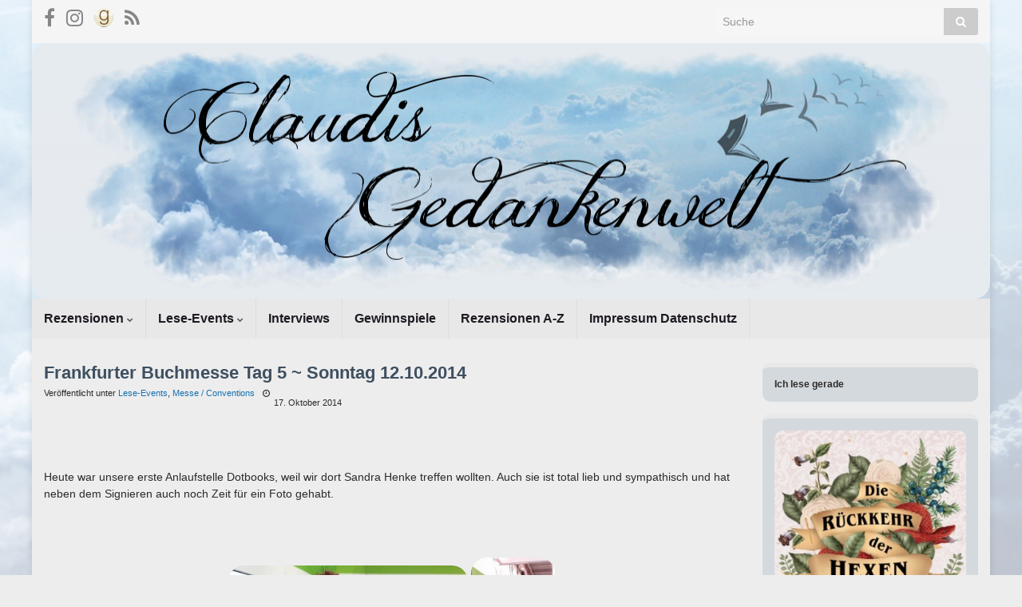

--- FILE ---
content_type: text/html; charset=UTF-8
request_url: https://claudis-gedankenwelt.de/frankfurter-buchmesse-tag-5-sonntag-12-10-2014/
body_size: 24364
content:
<!DOCTYPE html><!--[if IE 7]>
<html class="ie ie7" lang="de">
<![endif]-->
<!--[if IE 8]>
<html class="ie ie8" lang="de">
<![endif]-->
<!--[if !(IE 7) & !(IE 8)]><!-->
<html lang="de">
<!--<![endif]-->
    <head>
        <meta charset="UTF-8">
        <meta http-equiv="X-UA-Compatible" content="IE=edge">
        <meta name="viewport" content="width=device-width, initial-scale=1">
        <meta name='robots' content='index, follow, max-image-preview:large, max-snippet:-1, max-video-preview:-1' />

	<!-- This site is optimized with the Yoast SEO plugin v26.8 - https://yoast.com/product/yoast-seo-wordpress/ -->
	<title>Frankfurter Buchmesse Tag 5 ~ Sonntag 12.10.2014 - Claudis Gedankenwelt</title>
	<link rel="canonical" href="https://Claudis-gedankenwelt.de/frankfurter-buchmesse-tag-5-sonntag-12-10-2014/" />
	<meta property="og:locale" content="de_DE" />
	<meta property="og:type" content="article" />
	<meta property="og:title" content="Frankfurter Buchmesse Tag 5 ~ Sonntag 12.10.2014 - Claudis Gedankenwelt" />
	<meta property="og:description" content="&nbsp; Heute war unsere erste Anlaufstelle Dotbooks, weil wir dort Sandra Henke treffen wollten. Auch sie ist total lieb und sympathisch und hat neben dem Signieren auch noch Zeit für ein Foto gehabt. &nbsp; Gleich danach ging es gemütlich weiter zum BOD, wo Emily Bold aus ihrem neuen Buch &#8222;Ein Kuss in den Highlands&#8220; lesen &hellip; Weiterlesen" />
	<meta property="og:url" content="https://Claudis-gedankenwelt.de/frankfurter-buchmesse-tag-5-sonntag-12-10-2014/" />
	<meta property="og:site_name" content="Claudis Gedankenwelt" />
	<meta property="article:publisher" content="https://www.facebook.com/ClaudisGedankenwelt" />
	<meta property="article:author" content="https://www.facebook.com/ClaudisGedankenwelt" />
	<meta property="article:published_time" content="2014-10-17T19:33:43+00:00" />
	<meta property="article:modified_time" content="2018-04-04T21:14:43+00:00" />
	<meta property="og:image" content="https://claudis-gedankenwelt.de/wp-content/uploads/2014/10/20141012_100737-300x168.jpg" />
	<meta name="author" content="Claudi" />
	<meta name="twitter:card" content="summary_large_image" />
	<meta name="twitter:creator" content="@ClaudisBlog" />
	<meta name="twitter:site" content="@ClaudisBlog" />
	<meta name="twitter:label1" content="Verfasst von" />
	<meta name="twitter:data1" content="Claudi" />
	<meta name="twitter:label2" content="Geschätzte Lesezeit" />
	<meta name="twitter:data2" content="2 Minuten" />
	<script type="application/ld+json" class="yoast-schema-graph">{"@context":"https://schema.org","@graph":[{"@type":"Article","@id":"https://Claudis-gedankenwelt.de/frankfurter-buchmesse-tag-5-sonntag-12-10-2014/#article","isPartOf":{"@id":"https://Claudis-gedankenwelt.de/frankfurter-buchmesse-tag-5-sonntag-12-10-2014/"},"author":{"name":"Claudi","@id":"https://Claudis-gedankenwelt.de/#/schema/person/1fb5e205a0102258b4d5373bbede7593"},"headline":"Frankfurter Buchmesse Tag 5 ~ Sonntag 12.10.2014","datePublished":"2014-10-17T19:33:43+00:00","dateModified":"2018-04-04T21:14:43+00:00","mainEntityOfPage":{"@id":"https://Claudis-gedankenwelt.de/frankfurter-buchmesse-tag-5-sonntag-12-10-2014/"},"wordCount":399,"commentCount":0,"publisher":{"@id":"https://Claudis-gedankenwelt.de/#/schema/person/1fb5e205a0102258b4d5373bbede7593"},"image":{"@id":"https://Claudis-gedankenwelt.de/frankfurter-buchmesse-tag-5-sonntag-12-10-2014/#primaryimage"},"thumbnailUrl":"https://claudis-gedankenwelt.de/wp-content/uploads/2014/10/20141012_100737-300x168.jpg","articleSection":["Lese-Events","Messe / Conventions"],"inLanguage":"de","potentialAction":[{"@type":"CommentAction","name":"Comment","target":["https://Claudis-gedankenwelt.de/frankfurter-buchmesse-tag-5-sonntag-12-10-2014/#respond"]}]},{"@type":"WebPage","@id":"https://Claudis-gedankenwelt.de/frankfurter-buchmesse-tag-5-sonntag-12-10-2014/","url":"https://Claudis-gedankenwelt.de/frankfurter-buchmesse-tag-5-sonntag-12-10-2014/","name":"Frankfurter Buchmesse Tag 5 ~ Sonntag 12.10.2014 - Claudis Gedankenwelt","isPartOf":{"@id":"https://Claudis-gedankenwelt.de/#website"},"primaryImageOfPage":{"@id":"https://Claudis-gedankenwelt.de/frankfurter-buchmesse-tag-5-sonntag-12-10-2014/#primaryimage"},"image":{"@id":"https://Claudis-gedankenwelt.de/frankfurter-buchmesse-tag-5-sonntag-12-10-2014/#primaryimage"},"thumbnailUrl":"https://claudis-gedankenwelt.de/wp-content/uploads/2014/10/20141012_100737-300x168.jpg","datePublished":"2014-10-17T19:33:43+00:00","dateModified":"2018-04-04T21:14:43+00:00","breadcrumb":{"@id":"https://Claudis-gedankenwelt.de/frankfurter-buchmesse-tag-5-sonntag-12-10-2014/#breadcrumb"},"inLanguage":"de","potentialAction":[{"@type":"ReadAction","target":["https://Claudis-gedankenwelt.de/frankfurter-buchmesse-tag-5-sonntag-12-10-2014/"]}]},{"@type":"ImageObject","inLanguage":"de","@id":"https://Claudis-gedankenwelt.de/frankfurter-buchmesse-tag-5-sonntag-12-10-2014/#primaryimage","url":"https://claudis-gedankenwelt.de/wp-content/uploads/2014/10/20141012_100737-300x168.jpg","contentUrl":"https://claudis-gedankenwelt.de/wp-content/uploads/2014/10/20141012_100737-300x168.jpg"},{"@type":"BreadcrumbList","@id":"https://Claudis-gedankenwelt.de/frankfurter-buchmesse-tag-5-sonntag-12-10-2014/#breadcrumb","itemListElement":[{"@type":"ListItem","position":1,"name":"Startseite","item":"https://Claudis-gedankenwelt.de/"},{"@type":"ListItem","position":2,"name":"Frankfurter Buchmesse Tag 5 ~ Sonntag 12.10.2014"}]},{"@type":"WebSite","@id":"https://Claudis-gedankenwelt.de/#website","url":"https://Claudis-gedankenwelt.de/","name":"Claudis Gedankenwelt","description":"Alles rund um Bücher und was mir noch so einfällt......","publisher":{"@id":"https://Claudis-gedankenwelt.de/#/schema/person/1fb5e205a0102258b4d5373bbede7593"},"potentialAction":[{"@type":"SearchAction","target":{"@type":"EntryPoint","urlTemplate":"https://Claudis-gedankenwelt.de/?s={search_term_string}"},"query-input":{"@type":"PropertyValueSpecification","valueRequired":true,"valueName":"search_term_string"}}],"inLanguage":"de"},{"@type":["Person","Organization"],"@id":"https://Claudis-gedankenwelt.de/#/schema/person/1fb5e205a0102258b4d5373bbede7593","name":"Claudi","image":{"@type":"ImageObject","inLanguage":"de","@id":"https://Claudis-gedankenwelt.de/#/schema/person/image/","url":"https://Claudis-gedankenwelt.de/wp-content/uploads/2017/08/cropped-share_facebook.png","contentUrl":"https://Claudis-gedankenwelt.de/wp-content/uploads/2017/08/cropped-share_facebook.png","width":512,"height":512,"caption":"Claudi"},"logo":{"@id":"https://Claudis-gedankenwelt.de/#/schema/person/image/"},"sameAs":["https://Claudis-Gedankenwelt.de","https://www.facebook.com/ClaudisGedankenwelt","https://www.instagram.com/claudis_gedankenwelt/","https://x.com/ClaudisBlog"],"url":"https://Claudis-gedankenwelt.de/author/talliana1982/"}]}</script>
	<!-- / Yoast SEO plugin. -->


<link rel='dns-prefetch' href='//Claudis-gedankenwelt.de' />
<link rel="alternate" type="application/rss+xml" title="Claudis Gedankenwelt &raquo; Feed" href="https://Claudis-gedankenwelt.de/feed/" />
<link rel="alternate" type="application/rss+xml" title="Claudis Gedankenwelt &raquo; Kommentar-Feed" href="https://Claudis-gedankenwelt.de/comments/feed/" />
<link rel="alternate" type="application/rss+xml" title="Claudis Gedankenwelt &raquo; Kommentar-Feed zu Frankfurter Buchmesse Tag 5 ~ Sonntag 12.10.2014" href="https://Claudis-gedankenwelt.de/frankfurter-buchmesse-tag-5-sonntag-12-10-2014/feed/" />
<link rel="alternate" title="oEmbed (JSON)" type="application/json+oembed" href="https://Claudis-gedankenwelt.de/wp-json/oembed/1.0/embed?url=https%3A%2F%2FClaudis-gedankenwelt.de%2Ffrankfurter-buchmesse-tag-5-sonntag-12-10-2014%2F" />
<link rel="alternate" title="oEmbed (XML)" type="text/xml+oembed" href="https://Claudis-gedankenwelt.de/wp-json/oembed/1.0/embed?url=https%3A%2F%2FClaudis-gedankenwelt.de%2Ffrankfurter-buchmesse-tag-5-sonntag-12-10-2014%2F&#038;format=xml" />
<style id='wp-img-auto-sizes-contain-inline-css' type='text/css'>
img:is([sizes=auto i],[sizes^="auto," i]){contain-intrinsic-size:3000px 1500px}
/*# sourceURL=wp-img-auto-sizes-contain-inline-css */
</style>
<style id='wp-emoji-styles-inline-css' type='text/css'>

	img.wp-smiley, img.emoji {
		display: inline !important;
		border: none !important;
		box-shadow: none !important;
		height: 1em !important;
		width: 1em !important;
		margin: 0 0.07em !important;
		vertical-align: -0.1em !important;
		background: none !important;
		padding: 0 !important;
	}
/*# sourceURL=wp-emoji-styles-inline-css */
</style>
<style id='wp-block-library-inline-css' type='text/css'>
:root{--wp-block-synced-color:#7a00df;--wp-block-synced-color--rgb:122,0,223;--wp-bound-block-color:var(--wp-block-synced-color);--wp-editor-canvas-background:#ddd;--wp-admin-theme-color:#007cba;--wp-admin-theme-color--rgb:0,124,186;--wp-admin-theme-color-darker-10:#006ba1;--wp-admin-theme-color-darker-10--rgb:0,107,160.5;--wp-admin-theme-color-darker-20:#005a87;--wp-admin-theme-color-darker-20--rgb:0,90,135;--wp-admin-border-width-focus:2px}@media (min-resolution:192dpi){:root{--wp-admin-border-width-focus:1.5px}}.wp-element-button{cursor:pointer}:root .has-very-light-gray-background-color{background-color:#eee}:root .has-very-dark-gray-background-color{background-color:#313131}:root .has-very-light-gray-color{color:#eee}:root .has-very-dark-gray-color{color:#313131}:root .has-vivid-green-cyan-to-vivid-cyan-blue-gradient-background{background:linear-gradient(135deg,#00d084,#0693e3)}:root .has-purple-crush-gradient-background{background:linear-gradient(135deg,#34e2e4,#4721fb 50%,#ab1dfe)}:root .has-hazy-dawn-gradient-background{background:linear-gradient(135deg,#faaca8,#dad0ec)}:root .has-subdued-olive-gradient-background{background:linear-gradient(135deg,#fafae1,#67a671)}:root .has-atomic-cream-gradient-background{background:linear-gradient(135deg,#fdd79a,#004a59)}:root .has-nightshade-gradient-background{background:linear-gradient(135deg,#330968,#31cdcf)}:root .has-midnight-gradient-background{background:linear-gradient(135deg,#020381,#2874fc)}:root{--wp--preset--font-size--normal:16px;--wp--preset--font-size--huge:42px}.has-regular-font-size{font-size:1em}.has-larger-font-size{font-size:2.625em}.has-normal-font-size{font-size:var(--wp--preset--font-size--normal)}.has-huge-font-size{font-size:var(--wp--preset--font-size--huge)}.has-text-align-center{text-align:center}.has-text-align-left{text-align:left}.has-text-align-right{text-align:right}.has-fit-text{white-space:nowrap!important}#end-resizable-editor-section{display:none}.aligncenter{clear:both}.items-justified-left{justify-content:flex-start}.items-justified-center{justify-content:center}.items-justified-right{justify-content:flex-end}.items-justified-space-between{justify-content:space-between}.screen-reader-text{border:0;clip-path:inset(50%);height:1px;margin:-1px;overflow:hidden;padding:0;position:absolute;width:1px;word-wrap:normal!important}.screen-reader-text:focus{background-color:#ddd;clip-path:none;color:#444;display:block;font-size:1em;height:auto;left:5px;line-height:normal;padding:15px 23px 14px;text-decoration:none;top:5px;width:auto;z-index:100000}html :where(.has-border-color){border-style:solid}html :where([style*=border-top-color]){border-top-style:solid}html :where([style*=border-right-color]){border-right-style:solid}html :where([style*=border-bottom-color]){border-bottom-style:solid}html :where([style*=border-left-color]){border-left-style:solid}html :where([style*=border-width]){border-style:solid}html :where([style*=border-top-width]){border-top-style:solid}html :where([style*=border-right-width]){border-right-style:solid}html :where([style*=border-bottom-width]){border-bottom-style:solid}html :where([style*=border-left-width]){border-left-style:solid}html :where(img[class*=wp-image-]){height:auto;max-width:100%}:where(figure){margin:0 0 1em}html :where(.is-position-sticky){--wp-admin--admin-bar--position-offset:var(--wp-admin--admin-bar--height,0px)}@media screen and (max-width:600px){html :where(.is-position-sticky){--wp-admin--admin-bar--position-offset:0px}}

/*# sourceURL=wp-block-library-inline-css */
</style><style id='wp-block-heading-inline-css' type='text/css'>
h1:where(.wp-block-heading).has-background,h2:where(.wp-block-heading).has-background,h3:where(.wp-block-heading).has-background,h4:where(.wp-block-heading).has-background,h5:where(.wp-block-heading).has-background,h6:where(.wp-block-heading).has-background{padding:1.25em 2.375em}h1.has-text-align-left[style*=writing-mode]:where([style*=vertical-lr]),h1.has-text-align-right[style*=writing-mode]:where([style*=vertical-rl]),h2.has-text-align-left[style*=writing-mode]:where([style*=vertical-lr]),h2.has-text-align-right[style*=writing-mode]:where([style*=vertical-rl]),h3.has-text-align-left[style*=writing-mode]:where([style*=vertical-lr]),h3.has-text-align-right[style*=writing-mode]:where([style*=vertical-rl]),h4.has-text-align-left[style*=writing-mode]:where([style*=vertical-lr]),h4.has-text-align-right[style*=writing-mode]:where([style*=vertical-rl]),h5.has-text-align-left[style*=writing-mode]:where([style*=vertical-lr]),h5.has-text-align-right[style*=writing-mode]:where([style*=vertical-rl]),h6.has-text-align-left[style*=writing-mode]:where([style*=vertical-lr]),h6.has-text-align-right[style*=writing-mode]:where([style*=vertical-rl]){rotate:180deg}
/*# sourceURL=https://Claudis-gedankenwelt.de/wp-includes/blocks/heading/style.min.css */
</style>
<style id='wp-block-image-inline-css' type='text/css'>
.wp-block-image>a,.wp-block-image>figure>a{display:inline-block}.wp-block-image img{box-sizing:border-box;height:auto;max-width:100%;vertical-align:bottom}@media not (prefers-reduced-motion){.wp-block-image img.hide{visibility:hidden}.wp-block-image img.show{animation:show-content-image .4s}}.wp-block-image[style*=border-radius] img,.wp-block-image[style*=border-radius]>a{border-radius:inherit}.wp-block-image.has-custom-border img{box-sizing:border-box}.wp-block-image.aligncenter{text-align:center}.wp-block-image.alignfull>a,.wp-block-image.alignwide>a{width:100%}.wp-block-image.alignfull img,.wp-block-image.alignwide img{height:auto;width:100%}.wp-block-image .aligncenter,.wp-block-image .alignleft,.wp-block-image .alignright,.wp-block-image.aligncenter,.wp-block-image.alignleft,.wp-block-image.alignright{display:table}.wp-block-image .aligncenter>figcaption,.wp-block-image .alignleft>figcaption,.wp-block-image .alignright>figcaption,.wp-block-image.aligncenter>figcaption,.wp-block-image.alignleft>figcaption,.wp-block-image.alignright>figcaption{caption-side:bottom;display:table-caption}.wp-block-image .alignleft{float:left;margin:.5em 1em .5em 0}.wp-block-image .alignright{float:right;margin:.5em 0 .5em 1em}.wp-block-image .aligncenter{margin-left:auto;margin-right:auto}.wp-block-image :where(figcaption){margin-bottom:1em;margin-top:.5em}.wp-block-image.is-style-circle-mask img{border-radius:9999px}@supports ((-webkit-mask-image:none) or (mask-image:none)) or (-webkit-mask-image:none){.wp-block-image.is-style-circle-mask img{border-radius:0;-webkit-mask-image:url('data:image/svg+xml;utf8,<svg viewBox="0 0 100 100" xmlns="http://www.w3.org/2000/svg"><circle cx="50" cy="50" r="50"/></svg>');mask-image:url('data:image/svg+xml;utf8,<svg viewBox="0 0 100 100" xmlns="http://www.w3.org/2000/svg"><circle cx="50" cy="50" r="50"/></svg>');mask-mode:alpha;-webkit-mask-position:center;mask-position:center;-webkit-mask-repeat:no-repeat;mask-repeat:no-repeat;-webkit-mask-size:contain;mask-size:contain}}:root :where(.wp-block-image.is-style-rounded img,.wp-block-image .is-style-rounded img){border-radius:9999px}.wp-block-image figure{margin:0}.wp-lightbox-container{display:flex;flex-direction:column;position:relative}.wp-lightbox-container img{cursor:zoom-in}.wp-lightbox-container img:hover+button{opacity:1}.wp-lightbox-container button{align-items:center;backdrop-filter:blur(16px) saturate(180%);background-color:#5a5a5a40;border:none;border-radius:4px;cursor:zoom-in;display:flex;height:20px;justify-content:center;opacity:0;padding:0;position:absolute;right:16px;text-align:center;top:16px;width:20px;z-index:100}@media not (prefers-reduced-motion){.wp-lightbox-container button{transition:opacity .2s ease}}.wp-lightbox-container button:focus-visible{outline:3px auto #5a5a5a40;outline:3px auto -webkit-focus-ring-color;outline-offset:3px}.wp-lightbox-container button:hover{cursor:pointer;opacity:1}.wp-lightbox-container button:focus{opacity:1}.wp-lightbox-container button:focus,.wp-lightbox-container button:hover,.wp-lightbox-container button:not(:hover):not(:active):not(.has-background){background-color:#5a5a5a40;border:none}.wp-lightbox-overlay{box-sizing:border-box;cursor:zoom-out;height:100vh;left:0;overflow:hidden;position:fixed;top:0;visibility:hidden;width:100%;z-index:100000}.wp-lightbox-overlay .close-button{align-items:center;cursor:pointer;display:flex;justify-content:center;min-height:40px;min-width:40px;padding:0;position:absolute;right:calc(env(safe-area-inset-right) + 16px);top:calc(env(safe-area-inset-top) + 16px);z-index:5000000}.wp-lightbox-overlay .close-button:focus,.wp-lightbox-overlay .close-button:hover,.wp-lightbox-overlay .close-button:not(:hover):not(:active):not(.has-background){background:none;border:none}.wp-lightbox-overlay .lightbox-image-container{height:var(--wp--lightbox-container-height);left:50%;overflow:hidden;position:absolute;top:50%;transform:translate(-50%,-50%);transform-origin:top left;width:var(--wp--lightbox-container-width);z-index:9999999999}.wp-lightbox-overlay .wp-block-image{align-items:center;box-sizing:border-box;display:flex;height:100%;justify-content:center;margin:0;position:relative;transform-origin:0 0;width:100%;z-index:3000000}.wp-lightbox-overlay .wp-block-image img{height:var(--wp--lightbox-image-height);min-height:var(--wp--lightbox-image-height);min-width:var(--wp--lightbox-image-width);width:var(--wp--lightbox-image-width)}.wp-lightbox-overlay .wp-block-image figcaption{display:none}.wp-lightbox-overlay button{background:none;border:none}.wp-lightbox-overlay .scrim{background-color:#fff;height:100%;opacity:.9;position:absolute;width:100%;z-index:2000000}.wp-lightbox-overlay.active{visibility:visible}@media not (prefers-reduced-motion){.wp-lightbox-overlay.active{animation:turn-on-visibility .25s both}.wp-lightbox-overlay.active img{animation:turn-on-visibility .35s both}.wp-lightbox-overlay.show-closing-animation:not(.active){animation:turn-off-visibility .35s both}.wp-lightbox-overlay.show-closing-animation:not(.active) img{animation:turn-off-visibility .25s both}.wp-lightbox-overlay.zoom.active{animation:none;opacity:1;visibility:visible}.wp-lightbox-overlay.zoom.active .lightbox-image-container{animation:lightbox-zoom-in .4s}.wp-lightbox-overlay.zoom.active .lightbox-image-container img{animation:none}.wp-lightbox-overlay.zoom.active .scrim{animation:turn-on-visibility .4s forwards}.wp-lightbox-overlay.zoom.show-closing-animation:not(.active){animation:none}.wp-lightbox-overlay.zoom.show-closing-animation:not(.active) .lightbox-image-container{animation:lightbox-zoom-out .4s}.wp-lightbox-overlay.zoom.show-closing-animation:not(.active) .lightbox-image-container img{animation:none}.wp-lightbox-overlay.zoom.show-closing-animation:not(.active) .scrim{animation:turn-off-visibility .4s forwards}}@keyframes show-content-image{0%{visibility:hidden}99%{visibility:hidden}to{visibility:visible}}@keyframes turn-on-visibility{0%{opacity:0}to{opacity:1}}@keyframes turn-off-visibility{0%{opacity:1;visibility:visible}99%{opacity:0;visibility:visible}to{opacity:0;visibility:hidden}}@keyframes lightbox-zoom-in{0%{transform:translate(calc((-100vw + var(--wp--lightbox-scrollbar-width))/2 + var(--wp--lightbox-initial-left-position)),calc(-50vh + var(--wp--lightbox-initial-top-position))) scale(var(--wp--lightbox-scale))}to{transform:translate(-50%,-50%) scale(1)}}@keyframes lightbox-zoom-out{0%{transform:translate(-50%,-50%) scale(1);visibility:visible}99%{visibility:visible}to{transform:translate(calc((-100vw + var(--wp--lightbox-scrollbar-width))/2 + var(--wp--lightbox-initial-left-position)),calc(-50vh + var(--wp--lightbox-initial-top-position))) scale(var(--wp--lightbox-scale));visibility:hidden}}
/*# sourceURL=https://Claudis-gedankenwelt.de/wp-includes/blocks/image/style.min.css */
</style>
<style id='global-styles-inline-css' type='text/css'>
:root{--wp--preset--aspect-ratio--square: 1;--wp--preset--aspect-ratio--4-3: 4/3;--wp--preset--aspect-ratio--3-4: 3/4;--wp--preset--aspect-ratio--3-2: 3/2;--wp--preset--aspect-ratio--2-3: 2/3;--wp--preset--aspect-ratio--16-9: 16/9;--wp--preset--aspect-ratio--9-16: 9/16;--wp--preset--color--black: #000000;--wp--preset--color--cyan-bluish-gray: #abb8c3;--wp--preset--color--white: #ffffff;--wp--preset--color--pale-pink: #f78da7;--wp--preset--color--vivid-red: #cf2e2e;--wp--preset--color--luminous-vivid-orange: #ff6900;--wp--preset--color--luminous-vivid-amber: #fcb900;--wp--preset--color--light-green-cyan: #7bdcb5;--wp--preset--color--vivid-green-cyan: #00d084;--wp--preset--color--pale-cyan-blue: #8ed1fc;--wp--preset--color--vivid-cyan-blue: #0693e3;--wp--preset--color--vivid-purple: #9b51e0;--wp--preset--gradient--vivid-cyan-blue-to-vivid-purple: linear-gradient(135deg,rgb(6,147,227) 0%,rgb(155,81,224) 100%);--wp--preset--gradient--light-green-cyan-to-vivid-green-cyan: linear-gradient(135deg,rgb(122,220,180) 0%,rgb(0,208,130) 100%);--wp--preset--gradient--luminous-vivid-amber-to-luminous-vivid-orange: linear-gradient(135deg,rgb(252,185,0) 0%,rgb(255,105,0) 100%);--wp--preset--gradient--luminous-vivid-orange-to-vivid-red: linear-gradient(135deg,rgb(255,105,0) 0%,rgb(207,46,46) 100%);--wp--preset--gradient--very-light-gray-to-cyan-bluish-gray: linear-gradient(135deg,rgb(238,238,238) 0%,rgb(169,184,195) 100%);--wp--preset--gradient--cool-to-warm-spectrum: linear-gradient(135deg,rgb(74,234,220) 0%,rgb(151,120,209) 20%,rgb(207,42,186) 40%,rgb(238,44,130) 60%,rgb(251,105,98) 80%,rgb(254,248,76) 100%);--wp--preset--gradient--blush-light-purple: linear-gradient(135deg,rgb(255,206,236) 0%,rgb(152,150,240) 100%);--wp--preset--gradient--blush-bordeaux: linear-gradient(135deg,rgb(254,205,165) 0%,rgb(254,45,45) 50%,rgb(107,0,62) 100%);--wp--preset--gradient--luminous-dusk: linear-gradient(135deg,rgb(255,203,112) 0%,rgb(199,81,192) 50%,rgb(65,88,208) 100%);--wp--preset--gradient--pale-ocean: linear-gradient(135deg,rgb(255,245,203) 0%,rgb(182,227,212) 50%,rgb(51,167,181) 100%);--wp--preset--gradient--electric-grass: linear-gradient(135deg,rgb(202,248,128) 0%,rgb(113,206,126) 100%);--wp--preset--gradient--midnight: linear-gradient(135deg,rgb(2,3,129) 0%,rgb(40,116,252) 100%);--wp--preset--font-size--small: 14px;--wp--preset--font-size--medium: 20px;--wp--preset--font-size--large: 20px;--wp--preset--font-size--x-large: 42px;--wp--preset--font-size--tiny: 10px;--wp--preset--font-size--regular: 16px;--wp--preset--font-size--larger: 26px;--wp--preset--spacing--20: 0.44rem;--wp--preset--spacing--30: 0.67rem;--wp--preset--spacing--40: 1rem;--wp--preset--spacing--50: 1.5rem;--wp--preset--spacing--60: 2.25rem;--wp--preset--spacing--70: 3.38rem;--wp--preset--spacing--80: 5.06rem;--wp--preset--shadow--natural: 6px 6px 9px rgba(0, 0, 0, 0.2);--wp--preset--shadow--deep: 12px 12px 50px rgba(0, 0, 0, 0.4);--wp--preset--shadow--sharp: 6px 6px 0px rgba(0, 0, 0, 0.2);--wp--preset--shadow--outlined: 6px 6px 0px -3px rgb(255, 255, 255), 6px 6px rgb(0, 0, 0);--wp--preset--shadow--crisp: 6px 6px 0px rgb(0, 0, 0);}:where(.is-layout-flex){gap: 0.5em;}:where(.is-layout-grid){gap: 0.5em;}body .is-layout-flex{display: flex;}.is-layout-flex{flex-wrap: wrap;align-items: center;}.is-layout-flex > :is(*, div){margin: 0;}body .is-layout-grid{display: grid;}.is-layout-grid > :is(*, div){margin: 0;}:where(.wp-block-columns.is-layout-flex){gap: 2em;}:where(.wp-block-columns.is-layout-grid){gap: 2em;}:where(.wp-block-post-template.is-layout-flex){gap: 1.25em;}:where(.wp-block-post-template.is-layout-grid){gap: 1.25em;}.has-black-color{color: var(--wp--preset--color--black) !important;}.has-cyan-bluish-gray-color{color: var(--wp--preset--color--cyan-bluish-gray) !important;}.has-white-color{color: var(--wp--preset--color--white) !important;}.has-pale-pink-color{color: var(--wp--preset--color--pale-pink) !important;}.has-vivid-red-color{color: var(--wp--preset--color--vivid-red) !important;}.has-luminous-vivid-orange-color{color: var(--wp--preset--color--luminous-vivid-orange) !important;}.has-luminous-vivid-amber-color{color: var(--wp--preset--color--luminous-vivid-amber) !important;}.has-light-green-cyan-color{color: var(--wp--preset--color--light-green-cyan) !important;}.has-vivid-green-cyan-color{color: var(--wp--preset--color--vivid-green-cyan) !important;}.has-pale-cyan-blue-color{color: var(--wp--preset--color--pale-cyan-blue) !important;}.has-vivid-cyan-blue-color{color: var(--wp--preset--color--vivid-cyan-blue) !important;}.has-vivid-purple-color{color: var(--wp--preset--color--vivid-purple) !important;}.has-black-background-color{background-color: var(--wp--preset--color--black) !important;}.has-cyan-bluish-gray-background-color{background-color: var(--wp--preset--color--cyan-bluish-gray) !important;}.has-white-background-color{background-color: var(--wp--preset--color--white) !important;}.has-pale-pink-background-color{background-color: var(--wp--preset--color--pale-pink) !important;}.has-vivid-red-background-color{background-color: var(--wp--preset--color--vivid-red) !important;}.has-luminous-vivid-orange-background-color{background-color: var(--wp--preset--color--luminous-vivid-orange) !important;}.has-luminous-vivid-amber-background-color{background-color: var(--wp--preset--color--luminous-vivid-amber) !important;}.has-light-green-cyan-background-color{background-color: var(--wp--preset--color--light-green-cyan) !important;}.has-vivid-green-cyan-background-color{background-color: var(--wp--preset--color--vivid-green-cyan) !important;}.has-pale-cyan-blue-background-color{background-color: var(--wp--preset--color--pale-cyan-blue) !important;}.has-vivid-cyan-blue-background-color{background-color: var(--wp--preset--color--vivid-cyan-blue) !important;}.has-vivid-purple-background-color{background-color: var(--wp--preset--color--vivid-purple) !important;}.has-black-border-color{border-color: var(--wp--preset--color--black) !important;}.has-cyan-bluish-gray-border-color{border-color: var(--wp--preset--color--cyan-bluish-gray) !important;}.has-white-border-color{border-color: var(--wp--preset--color--white) !important;}.has-pale-pink-border-color{border-color: var(--wp--preset--color--pale-pink) !important;}.has-vivid-red-border-color{border-color: var(--wp--preset--color--vivid-red) !important;}.has-luminous-vivid-orange-border-color{border-color: var(--wp--preset--color--luminous-vivid-orange) !important;}.has-luminous-vivid-amber-border-color{border-color: var(--wp--preset--color--luminous-vivid-amber) !important;}.has-light-green-cyan-border-color{border-color: var(--wp--preset--color--light-green-cyan) !important;}.has-vivid-green-cyan-border-color{border-color: var(--wp--preset--color--vivid-green-cyan) !important;}.has-pale-cyan-blue-border-color{border-color: var(--wp--preset--color--pale-cyan-blue) !important;}.has-vivid-cyan-blue-border-color{border-color: var(--wp--preset--color--vivid-cyan-blue) !important;}.has-vivid-purple-border-color{border-color: var(--wp--preset--color--vivid-purple) !important;}.has-vivid-cyan-blue-to-vivid-purple-gradient-background{background: var(--wp--preset--gradient--vivid-cyan-blue-to-vivid-purple) !important;}.has-light-green-cyan-to-vivid-green-cyan-gradient-background{background: var(--wp--preset--gradient--light-green-cyan-to-vivid-green-cyan) !important;}.has-luminous-vivid-amber-to-luminous-vivid-orange-gradient-background{background: var(--wp--preset--gradient--luminous-vivid-amber-to-luminous-vivid-orange) !important;}.has-luminous-vivid-orange-to-vivid-red-gradient-background{background: var(--wp--preset--gradient--luminous-vivid-orange-to-vivid-red) !important;}.has-very-light-gray-to-cyan-bluish-gray-gradient-background{background: var(--wp--preset--gradient--very-light-gray-to-cyan-bluish-gray) !important;}.has-cool-to-warm-spectrum-gradient-background{background: var(--wp--preset--gradient--cool-to-warm-spectrum) !important;}.has-blush-light-purple-gradient-background{background: var(--wp--preset--gradient--blush-light-purple) !important;}.has-blush-bordeaux-gradient-background{background: var(--wp--preset--gradient--blush-bordeaux) !important;}.has-luminous-dusk-gradient-background{background: var(--wp--preset--gradient--luminous-dusk) !important;}.has-pale-ocean-gradient-background{background: var(--wp--preset--gradient--pale-ocean) !important;}.has-electric-grass-gradient-background{background: var(--wp--preset--gradient--electric-grass) !important;}.has-midnight-gradient-background{background: var(--wp--preset--gradient--midnight) !important;}.has-small-font-size{font-size: var(--wp--preset--font-size--small) !important;}.has-medium-font-size{font-size: var(--wp--preset--font-size--medium) !important;}.has-large-font-size{font-size: var(--wp--preset--font-size--large) !important;}.has-x-large-font-size{font-size: var(--wp--preset--font-size--x-large) !important;}
/*# sourceURL=global-styles-inline-css */
</style>

<style id='classic-theme-styles-inline-css' type='text/css'>
/*! This file is auto-generated */
.wp-block-button__link{color:#fff;background-color:#32373c;border-radius:9999px;box-shadow:none;text-decoration:none;padding:calc(.667em + 2px) calc(1.333em + 2px);font-size:1.125em}.wp-block-file__button{background:#32373c;color:#fff;text-decoration:none}
/*# sourceURL=/wp-includes/css/classic-themes.min.css */
</style>
<link rel='stylesheet' id='bootstrap-css' href='https://Claudis-gedankenwelt.de/wp-content/themes/graphene-plus/bootstrap/css/bootstrap.min.css?ver=6.9' type='text/css' media='all' />
<link rel='stylesheet' id='font-awesome-css' href='https://Claudis-gedankenwelt.de/wp-content/themes/graphene-plus/fonts/font-awesome/css/font-awesome.min.css?ver=6.9' type='text/css' media='all' />
<link rel='stylesheet' id='graphene-parent-css' href='https://Claudis-gedankenwelt.de/wp-content/themes/graphene-plus/style.css?ver=2.9.4' type='text/css' media='all' />
<link rel='stylesheet' id='graphene-css' href='https://Claudis-gedankenwelt.de/wp-content/themes/graphene-plus-child/style.css?ver=2.9.4' type='text/css' media='screen' />
<link rel='stylesheet' id='graphene-responsive-css' href='https://Claudis-gedankenwelt.de/wp-content/themes/graphene-plus/responsive.css?ver=2.9.4' type='text/css' media='all' />
<link rel='stylesheet' id='graphene-print-css' href='https://Claudis-gedankenwelt.de/wp-content/themes/graphene-plus/style-print.css?ver=2.9.4' type='text/css' media='print' />
<link rel='stylesheet' id='graphene-blocks-css' href='https://Claudis-gedankenwelt.de/wp-content/themes/graphene-plus/blocks.css?ver=2.9.4' type='text/css' media='all' />
<link rel='stylesheet' id='tablepress-default-css' href='https://Claudis-gedankenwelt.de/wp-content/tablepress-combined.min.css?ver=60' type='text/css' media='all' />
<script type="text/javascript" src="https://Claudis-gedankenwelt.de/wp-includes/js/jquery/jquery.min.js?ver=3.7.1" id="jquery-core-js"></script>
<script type="text/javascript" src="https://Claudis-gedankenwelt.de/wp-includes/js/jquery/jquery-migrate.min.js?ver=3.4.1" id="jquery-migrate-js"></script>
<script defer type="text/javascript" src="https://Claudis-gedankenwelt.de/wp-content/themes/graphene-plus/bootstrap/js/bootstrap.min.js?ver=2.9.4" id="bootstrap-js"></script>
<script defer type="text/javascript" src="https://Claudis-gedankenwelt.de/wp-content/themes/graphene-plus/js/bootstrap-hover-dropdown/bootstrap-hover-dropdown.min.js?ver=2.9.4" id="bootstrap-hover-dropdown-js"></script>
<script defer type="text/javascript" src="https://Claudis-gedankenwelt.de/wp-content/themes/graphene-plus/js/bootstrap-submenu/bootstrap-submenu.min.js?ver=2.9.4" id="bootstrap-submenu-js"></script>
<script defer type="text/javascript" src="https://Claudis-gedankenwelt.de/wp-content/themes/graphene-plus/js/jquery.infinitescroll.min.js?ver=2.9.4" id="infinite-scroll-js"></script>
<script type="text/javascript" id="graphene-js-extra">
/* <![CDATA[ */
var grapheneJS = {"siteurl":"https://Claudis-gedankenwelt.de","ajaxurl":"https://Claudis-gedankenwelt.de/wp-admin/admin-ajax.php","templateUrl":"https://Claudis-gedankenwelt.de/wp-content/themes/graphene-plus","isSingular":"1","enableStickyMenu":"1","shouldShowComments":"1","commentsOrder":"newest","sliderDisable":"1","sliderInterval":"7000","infScrollBtnLbl":"Mehr laden","infScrollOn":"1","infScrollCommentsOn":"1","totalPosts":"1","postsPerPage":"10","isPageNavi":"","infScrollMsgText":"Lade window.grapheneInfScrollItemsPerPage von weiteren window.grapheneInfScrollItemsLeft verbleibenden ...","infScrollMsgTextPlural":"Lade window.grapheneInfScrollItemsPerPage von weiteren window.grapheneInfScrollItemsLeft verbleibenden ...","infScrollFinishedText":"Alles geladen!","commentsPerPage":"50","totalComments":"0","infScrollCommentsMsg":"Lade window.grapheneInfScrollCommentsPerPage von window.grapheneInfScrollCommentsLeft Kommentar.","infScrollCommentsMsgPlural":"Lade window.grapheneInfScrollCommentsPerPage von window.grapheneInfScrollCommentsLeft Kommentaren.","infScrollCommentsFinishedMsg":"Alle Kommentare wurden geladen!","disableLiveSearch":"","txtNoResult":"Kein Ergebnis gefunden.","isMasonry":""};
//# sourceURL=graphene-js-extra
/* ]]> */
</script>
<script defer type="text/javascript" src="https://Claudis-gedankenwelt.de/wp-content/themes/graphene-plus/js/graphene.js?ver=2.9.4" id="graphene-js"></script>
<script defer type="text/javascript" src="https://Claudis-gedankenwelt.de/wp-content/themes/graphene-plus/plus/scripts/jquery.autocomplete.min.js?ver=1.4.9" id="jquery-autocomplete-js"></script>
<link rel="https://api.w.org/" href="https://Claudis-gedankenwelt.de/wp-json/" /><link rel="alternate" title="JSON" type="application/json" href="https://Claudis-gedankenwelt.de/wp-json/wp/v2/posts/3223" /><link rel="EditURI" type="application/rsd+xml" title="RSD" href="https://Claudis-gedankenwelt.de/xmlrpc.php?rsd" />
<meta name="generator" content="WordPress 6.9" />
<link rel='shortlink' href='https://Claudis-gedankenwelt.de/?p=3223' />
<style type="text/css">
.feedzy-rss-link-icon:after {
	content: url("https://Claudis-gedankenwelt.de/wp-content/plugins/feedzy-rss-feeds/img/external-link.png");
	margin-left: 3px;
}
</style>
		<!-- Analytics by WP Statistics - https://wp-statistics.com -->
<style type="text/css">
.top-bar{background-color:#ffffff} .top-bar .searchform .btn-default, .top-bar #top_search .searchform .btn-default{color:#ffffff}.navbar {background: #e8e8e8} @media only screen and (max-width: 768px){ #mega-menu-wrap-Header-Menu .mega-menu-toggle + #mega-menu-Header-Menu {background: #e8e8e8} }.navbar-inverse .nav > li > a, #mega-menu-wrap-Header-Menu #mega-menu-Header-Menu > li.mega-menu-item > a.mega-menu-link, .navbar #top_search .searchform input {color: #242925}.navbar #header-menu-wrap .nav li:focus, .navbar #header-menu-wrap .nav li:hover, .navbar #header-menu-wrap .nav li.current-menu-item, .navbar #header-menu-wrap .nav li.current-menu-ancestor, .navbar #header-menu-wrap .dropdown-menu li, .navbar #header-menu-wrap .dropdown-menu > li > a:focus, .navbar #header-menu-wrap .dropdown-menu > li > a:hover, .navbar #header-menu-wrap .dropdown-menu > .active > a, .navbar #header-menu-wrap .dropdown-menu > .active > a:focus, .navbar #header-menu-wrap .dropdown-menu > .active > a:hover, .navbar #header-menu-wrap .navbar-nav>.open>a, .navbar #header-menu-wrap .navbar-nav>.open>a:focus, .navbar #header-menu-wrap .navbar-nav>.open>a:hover, .navbar .navbar-nav>.active>a, .navbar .navbar-nav>.active>a:focus, .navbar .navbar-nav>.active>a:hover, #header-menu-wrap #mega-menu-wrap-Header-Menu #mega-menu-Header-Menu li.mega-current-menu-item, #header-menu-wrap #mega-menu-wrap-Header-Menu #mega-menu-Header-Menu > li.mega-menu-item > a.mega-menu-link:hover, #header-menu-wrap #mega-menu-wrap-Header-Menu #mega-menu-Header-Menu > li.mega-toggle-on > a.mega-menu-link, #header-menu-wrap #mega-menu-wrap-Header-Menu #mega-menu-Header-Menu > li.mega-current-menu-item > a.mega-menu-link {background: #c2c7cb}.navbar #header-menu-wrap .nav ul li a, .navbar #header-menu-wrap .nav ul li a {color: #4d4f4b}.navbar #secondary-menu-wrap {background: #7b9672}.navbar #secondary-menu-wrap .nav li:focus, .navbar #secondary-menu-wrap .nav li:hover, .navbar #secondary-menu-wrap .nav li.current-menu-item, .navbar #secondary-menu-wrap .nav li.current-menu-ancestor, .navbar #secondary-menu-wrap .dropdown-menu li, .navbar #secondary-menu-wrap .dropdown-menu > li > a:focus, .navbar #secondary-menu-wrap .dropdown-menu > li > a:hover, .navbar #secondary-menu-wrap .dropdown-menu > .active > a, .navbar #secondary-menu-wrap .dropdown-menu > .active > a:focus, .navbar #secondary-menu-wrap .dropdown-menu > .active > a:hover, .navbar #secondary-menu-wrap .navbar-nav>.open>a, .navbar #secondary-menu-wrap .navbar-nav>.open>a:focus, .navbar #secondary-menu-wrap .navbar-nav>.open>a:hover {background-color: #dfdee0}.navbar #secondary-menu-wrap .navbar-nav>.active>a, .navbar #secondary-menu-wrap .navbar-nav>.active>a:focus, .navbar #secondary-menu-wrap .navbar-nav>.active>a:hover, .navbar #secondary-menu-wrap .navbar-nav>.open>a, .navbar #secondary-menu-wrap .navbar-nav>.open>a:focus, .navbar #secondary-menu-wrap .navbar-nav>.open>a:hover, .navbar #secondary-menu-wrap .navbar-nav>.current-menu-item>a, .navbar #secondary-menu-wrap .navbar-nav>.current-menu-item>a:hover, .navbar #secondary-menu-wrap .navbar-nav>.current-menu-item>a:focus, .navbar #secondary-menu-wrap .navbar-nav>.current-menu-ancestor>a, .navbar #secondary-menu-wrap .navbar-nav>.current-menu-ancestor>a:hover, .navbar #secondary-menu-wrap .navbar-nav>.current-menu-ancestor>a:focus, .navbar #secondary-menu-wrap .navbar-nav>li>a:focus, .navbar #secondary-menu-wrap .navbar-nav>li>a:hover {color: #ffffff}.navbar #secondary-menu-wrap .nav ul li a {color: #474343}#content, body > .container > .panel-layout, #header {background-color: #ededed}.post, .singular .post, .singular .posts-list .post, .homepage_pane, .entry-author {background-color: #ededed}.entry-footer {border-color: #cdd7e1}.post-title, .post-title a, .post-title a:hover, .post-title a:visited {color: #3e4f60}a, .post .date .day, .pagination>li>a, .pagination>li>a:hover, .pagination>li>span, #comments > h4.current a, #comments > h4.current a .fa, .post-nav-top p, .post-nav-top a, .autocomplete-suggestions strong {color: #5d7389}a:focus, a:hover, .post-nav-top a:hover {color: #5d7389}.sticky {border-color: #cdd7e1}.child-page {background-color: #cdd7e1}.sidebar .sidebar-wrap {background-color: #d4d9dd; border-color: #e8e8e8}.sidebar ul li {border-color: #dde0e4}.carousel.style-card a {color: #707070}.btn, .btn:focus, .btn:hover, .btn a, .Button, .colour-preview .button, input[type="submit"], button[type="submit"], #commentform #submit, .wpsc_buy_button, #back-to-top, .wp-block-button .wp-block-button__link:not(.has-background) {background: #36404a; color: #ffffff} .wp-block-button.is-style-outline .wp-block-button__link {background:transparent; border-color: #36404a}.btn.btn-outline, .btn.btn-outline:hover {color: #36404a;border-color: #36404a}.label-primary, .pagination>.active>a, .pagination>.active>a:focus, .pagination>.active>a:hover, .pagination>.active>span, .pagination>.active>span:focus, .pagination>.active>span:hover, .list-group-item.parent, .list-group-item.parent:focus, .list-group-item.parent:hover {background: #36404a; border-color: #36404a; color: #ffffff}.post-nav-top, .archive-title, .page-title, .term-desc, .breadcrumb {background-color: #cdd7e1; border-color: #6b3589}.page-title, .archive-title, .term-desc {color: #383a3f}#comments .comment, #comments .pingback, #comments .trackback {background-color: #cdd7e1; border-color: #eeeeee; box-shadow: 0 0 3px #eeeeee; box-shadow: 0 0 3px rgba(238,238,238,0.05); color: #4a474b}#comments ol.children li.bypostauthor, #comments li.bypostauthor.comment {border-color: #3e4f60}#footer, .graphene-footer{background-color:#cdd7e1;color:#393b3c}#footer a, #footer a:visited {color: #393b3c}.header_title, .header_title a, .header_title a:visited, .header_title a:hover, .header_desc {color:#blank}.carousel, .carousel .item{height:400px}@media (max-width: 991px) {.carousel, .carousel .item{height:250px}}#header{max-height:560px}.post-title, .post-title a, .post-title a:hover, .post-title a:visited{ color: #3e4f60 }@media (min-width: 1200px) {.container {width:1200px}}body, blockquote p, #comments .comment-entry p, #comments .comment-entry ul li, #comments .comment-entry ol li{font-family: "Verdana", sans-serif}body{font-size: 16px}.homepage_pane .post-excerpt {font-size: 14px}h1,.h1, h2,.h2, h3,.h3, h4,.h4, h5,.h5, h6,.h6, #banner-text h1, #banner-text h2, .header_title, .header_desc, .navbar .nav > li > a, .navbar .nav ul li a, #sidebar-ebook h2, .post-title, .post-title a, .homepage_pane .post-title a, .homepage_pane .post-title a:visited, .btn, .Button, .colour-preview .button, input[type="submit"], button[type="submit"], #commentform #submit, .wpsc_buy_button, .wp-block-button .wp-block-button__link {font-family: "Verdana", sans-serif} h1,.h1 {font-size: 32px} h2,.h2, .post-title, .post-title a {font-size: 26px} h3,.h3, .homepage_pane .post-title a, .homepage_pane .post-title a:visited {font-size: 20px} h4,.h4 {font-size: 16px} h5,.h5 {font-size: 12px} h6,.h6 {font-size: 10px} .sidebar ul li{font-size: 14px}
</style>
		<script type="application/ld+json">{"@context":"http:\/\/schema.org","@type":"Article","mainEntityOfPage":"https:\/\/Claudis-gedankenwelt.de\/frankfurter-buchmesse-tag-5-sonntag-12-10-2014\/","publisher":{"@type":"Organization","name":"Claudis Gedankenwelt","logo":{"@type":"ImageObject","url":"https:\/\/Claudis-gedankenwelt.de\/wp-content\/uploads\/2017\/08\/cropped-icon_profil-1-32x32.png","height":32,"width":32}},"headline":"Frankfurter Buchmesse Tag 5 ~ Sonntag 12.10.2014","datePublished":"2014-10-17T21:33:43+00:00","dateModified":"2018-04-04T23:14:43+00:00","description":"<div class=\"shariff shariff-align-flex-start shariff-widget-align-flex-start\" data-services=\"facebook\" data-url=\"https%3A%2F%2FClaudis-gedankenwelt.de%2Ffrankfurter-buchmesse-tag-5-sonntag-12-10-2014%2F\" data-timestamp=\"1522883683\" data-backendurl=\"https:\/\/Claudis-gedankenwelt.de\/wp-json\/shariff\/v1\/share_counts?\"><ul class=\"shariff-buttons theme-round orientation-horizontal buttonsize-small\"><li class=\"shariff-button facebook shariff-nocustomcolor\" style=\"background-color:#4273c8\"><a href=\"https:\/\/www.facebook.com\/sharer\/sharer.php?u=https%3A%2F%2FClaudis-gedankenwelt.de%2Ffrankfurter-buchmesse-tag-5-sonntag-12-10-2014%2F\" title=\"Bei Facebook teilen\" aria-label=\"Bei Facebook teilen\" role=\"button\" rel=\"nofollow\" class=\"shariff-link\" style=\"; background-color:#3b5998; color:#fff\" target=\"_blank\"><span class=\"shariff-icon\" style=\"\"><svg width=\"32px\" height=\"20px\" xmlns=\"http:\/\/www.w3.org\/2000\/svg\" viewBox=\"0 0 18 32\"><path fill=\"#3b5998\" d=\"M17.1 0.2v4.7h-2.8q-1.5 0-2.1 0.6t-0.5 1.9v3.4h5.2l-0.7 5.3h-4.5v13.6h-5.5v-13.6h-4.5v-5.3h4.5v-3.9q0-3.3 1.9-5.2t5-1.8q2.6 0 4.1 0.2z\"\/><\/svg><\/span><\/a><\/li><li class=\"shariff-button twitter shariff-nocustomcolor\" style=\"background-color:#595959\"><a href=\"https:\/\/twitter.com\/share?url=https%3A%2F%2FClaudis-gedankenwelt.de%2Ffrankfurter-buchmesse-tag-5-sonntag-12-10-2014%2F&text=Frankfurter%20Buchmesse%20Tag%205%20~%20Sonntag%2012.10.2014&via=ClaudisBlog\" title=\"Bei X teilen\" aria-label=\"Bei X teilen\" role=\"button\" rel=\"noopener nofollow\" class=\"shariff-link\" style=\"; background-color:#000; color:#fff\" target=\"_blank\"><span class=\"shariff-icon\" style=\"\"><svg width=\"32px\" height=\"20px\" xmlns=\"http:\/\/www.w3.org\/2000\/svg\" viewBox=\"0 0 24 24\"><path fill=\"#000\" d=\"M14.258 10.152L23.176 0h-2.113l-7.747 8.813L7.133 0H0l9.352 13.328L0 23.973h2.113l8.176-9.309 6.531 9.309h7.133zm-2.895 3.293l-.949-1.328L2.875 1.56h3.246l6.086 8.523.945 1.328 7.91 11.078h-3.246zm0 0\"\/><\/svg><\/span><\/a><\/li><li class=\"shariff-button mailto shariff-nocustomcolor\" style=\"background-color:#a8a8a8\"><a href=\"mailto:?body=https%3A%2F%2FClaudis-gedankenwelt.de%2Ffrankfurter-buchmesse-tag-5-sonntag-12-10-2014%2F&subject=Frankfurter%20Buchmesse%20Tag%205%20~%20Sonntag%2012.10.2014\" title=\"Per E-Mail versenden\" aria-label=\"Per E-Mail versenden\" role=\"button\" rel=\"noopener nofollow\" class=\"shariff-link\" style=\"; background-color:#999; color:#fff\"><span class=\"shariff-icon\" style=\"\"><svg width=\"32px\" height=\"20px\" xmlns=\"http:\/\/www.w3.org\/2000\/svg\" viewBox=\"0 0 32 32\"><path fill=\"#999\" d=\"M32 12.7v14.2q0 1.2-0.8 2t-2 0.9h-26.3q-1.2 0-2-0.9t-0.8-2v-14.2q0.8 0.9 1.8 1.6 6.5 4.4 8.9 6.1 1 0.8 1.6 1.2t1.7 0.9 2 0.4h0.1q0.9 0 2-0.4t1.7-0.9 1.6-1.2q3-2.2 8.9-6.1 1-0.7 1.8-1.6zM32 7.4q0 1.4-0.9 2.7t-2.2 2.2q-6.7 4.7-8.4 5.8-0.2 0.1-0.7 0.5t-1 0.7-0.9 0.6-1.1 0.5-0.9 0.2h-0.1q-0.4 0-0.9-0.2t-1.1-0.5-0.9-0.6-1-0.7-0.7-0.5q-1.6-1.1-4.7-3.2t-3.6-2.6q-1.1-0.7-2.1-2t-1-2.5q0-1.4 0.7-2.3t2.1-0.9h26.3q1.2 0 2 0.8t0.9 2z\"\/><\/svg><\/span><\/a><\/li><\/ul><\/div>","author":{"@type":"Person","name":"Claudi"},"image":["https:\/\/Claudis-gedankenwelt.de\/wp-content\/uploads\/2014\/10\/20141012_100737.jpg"]}</script>
	<style type="text/css" id="custom-background-css">
body.custom-background { background-color: #ededed; background-image: url("https://Claudis-gedankenwelt.de/wp-content/uploads/2017/08/Clouds_hintergrund.jpg"); background-position: center center; background-size: cover; background-repeat: no-repeat; background-attachment: fixed; }
</style>
	<link rel="amphtml" href="https://Claudis-gedankenwelt.de/frankfurter-buchmesse-tag-5-sonntag-12-10-2014/amp/"><link rel="icon" href="https://Claudis-gedankenwelt.de/wp-content/uploads/2017/08/cropped-icon_profil-1-32x32.png" sizes="32x32" />
<link rel="icon" href="https://Claudis-gedankenwelt.de/wp-content/uploads/2017/08/cropped-icon_profil-1-192x192.png" sizes="192x192" />
<link rel="apple-touch-icon" href="https://Claudis-gedankenwelt.de/wp-content/uploads/2017/08/cropped-icon_profil-1-180x180.png" />
<meta name="msapplication-TileImage" content="https://Claudis-gedankenwelt.de/wp-content/uploads/2017/08/cropped-icon_profil-1-270x270.png" />
		<style type="text/css" id="wp-custom-css">
			/*
Willkommen bei Custom CSS

Wie es funktioniert, steht unter http://wp.me/PEmnE-Bt
*/

#header {
    max-height: 550px;
}

	.singular .post-nav {
	display: none;
}
.page-title, .archive-title {
	display: none;
}

body {
	background: url(images/bg_g.png) repeat #000 fixed;
	color: #2c2b2b;
	font: normal 14px arial;
	line-height: 18px;
	position: relative;
}


a {
	color: #1772af;
	text-decoration: none;
}
a:hover {
	color: #074d7c;
	text-decoration: none;
}
input[type="text"],
input[type="email"],
input[type="password"],
input[type="search"],
input[type="tel"],
input[type="time"],
input[type="url"],
input[type="date"],
input[type="datetime"],
input[type="datetime-local"],
textarea {
	border: 1px solid #e3e3e3;
	color: #555;
	font: normal 14px arial;
	padding: 6px 3px;
	height: 16px;
}


table {
	border-collapse: collapse;
}
table td,
table th,
table tr {
	border: 0 solid #ededed
;
	font-family: arial;
	padding: 2px 5px;
}
table th {
	background: #eee;
	background: -webkit-linear-gradient(#ededed,#eee);
	background: -moz-linear-gradient(#ededed,#eee);
	background: -o-linear-gradient(#ededed,#eee);
	background: linear-gradient(#ededed,#eee);
	padding: 10px 5px;
}
table tr {
	background: #ededed;
}
table tr.alternate {
	background: #fff;
}
table#wp-calendar td,
table#wp-calendar th,
table#wp-calendar tr {
	border: none;
}

blockquote {
  	clear: both;
    margin: 0.25em 0;
    padding: 0.25em 40px;
    line-height: 1.45;
    position: relative;
    color: #383838;
    background:#d4d9dd;
		border: 1px dotted #ffffff;
		font: italic 11px 'Verdana';
}
blockquote:before {
	display: block;
  content: "\201C"; 
  font-size: 50px;
  position: absolute;
  left: -10px;
  top: -10px;
  color: #7a7a7a;
}

blockquote p:first-child {
	margin-top: 5px;
	font-style: italic;
}

blockquote p {

	margin-bottom: 10px;	
	font-style: italic;
}


blockquote blockquote {
	margin-left: 0;
}

p cite {
	display: block;
	text-align: right;
}

blockquote cite {
    color: #999999;
    font-size: 14px;
    display: block;
    margin-top: 5px;
}

html, body, h1, h2, h3, h4, h5, h6, img, ul, ol, form, fieldset, img{ 
    -moz-border-radius:20px;
    -webkit-border-radius:20px;
    border-radius:20px;
}

.post p {
	margin-bottom 10px
}

.post img { 
    -moz-border-radius:20px;
    -webkit-border-radius:20px;
    border-radius:20px;
}
.sidebar img { 
    -moz-border-radius:10px;
    -webkit-border-radius:10px;
    border-radius:10px;
}
.sidebar-wrap {
    border-radius:10px;
}


.wp-caption {
	border: 1px solid #ededed;
	text-align: center;
	background-color: #ededed;
	padding-top: 4px;
	margin: 10px;
	-moz-border-radius: 3px;
	-khtml-border-radius: 3px;
	-webkit-border-radius: 3px;
	border-radius: 3px;
}

.wp-caption img {
	margin: 0;
	padding: 0;
	border: 0 none;
}

.wp-caption p.wp-caption-text {
	font-size: 14px;
	line-height: 17px;
	padding: 0 4px 5px;
	margin: 0;
}

.graphene-form-field  {
    background: none repeat scroll 0 0 #edede7;
}
.tablepress-id-N .row-X td {
	background-color: #ededed;
}
.tablepress thead th,
.tablepress tfoot th {
	background-color: #ededed;
}
h2.tablepress-table-name {
	color: #000000;
}

.entry-content img, .wp-caption {
    max-width: 98%;
    height: auto;
}

.entry-content img, .child-page img {
    border: 0 none;
}

.entry-content .excerpt-thumb img, .child-page .excerpt-thumb img {
    float: left;
    margin: 10px 1em 0 0;
    border: 1px solid #fff;
	  width: auto;
		max-height: 150px;	
	
}		
body p {
	margin-top: 12px;
}
#respond {
		background-color: #d4d9dd
}
.widget_widget_crp h3, #respond h3#reply-title {
		background-color: #d4d9dd
}
textarea.form-control {
		background-color: #ededed;
}
h2, .h2, .post-title, .post-title a {
    font-size: 22px;
}
		</style>
		<style type="text/css">/** Mega Menu CSS: fs **/</style>
    <link rel='stylesheet' id='shariffcss-css' href='https://Claudis-gedankenwelt.de/wp-content/plugins/shariff/css/shariff.min.css?ver=4.6.15' type='text/css' media='all' />
<link rel='stylesheet' id='gdpr-consent-until-css' href='https://Claudis-gedankenwelt.de/wp-content/plugins/gdpr-framework/assets/css/consentuntil.min.css?ver=1' type='text/css' media='all' />
<link rel='stylesheet' id='gdpr-consent-until-dashicons-css' href='https://Claudis-gedankenwelt.de/wp-includes//css/dashicons.min.css?ver=1' type='text/css' media='all' />
</head>
    <body class="wp-singular post-template-default single single-post postid-3223 single-format-standard custom-background wp-embed-responsive wp-theme-graphene-plus wp-child-theme-graphene-plus-child layout-boxed two_col_left two-columns singular">
        
        <div class="container boxed-wrapper">
            
                            <div id="top-bar" class="row clearfix top-bar light">
                    
                                                    
                            <div class="col-md-12 top-bar-items">
                                
                                                                                                    	<ul class="social-profiles">
							
			            <li class="social-profile social-profile-facebook">
			            	<a href="https://www.facebook.com/Claudis-Gedankenwelt-402545339845950" title="Facebook" id="social-id-1" class="mysocial social-facebook" target="_blank">
			            				                            <i class="fa fa-facebook"></i>
		                        			            	</a>
			            </li>
		            
		    						
			            <li class="social-profile social-profile-instagram">
			            	<a href="https://www.instagram.com/claudis_gedankenwelt/" title="Instagram" id="social-id-2" class="mysocial social-instagram" target="_blank">
			            				                            <i class="fa fa-instagram"></i>
		                        			            	</a>
			            </li>
		            
		    						
			            <li class="social-profile social-profile-custom">
			            	<a href="https://www.goodreads.com/user/show/6681741-claudis-gedankenwelt" title="Goodreads" id="social-id-3" class="mysocial social-custom" target="_blank">
			            			                        				                            	<img class="mysocial-icon" src="https://s.gr-assets.com/assets/icons/goodreads_icon_32x32-6c9373254f526f7fdf2980162991a2b3.png" alt="" />
		                            		                        			            	</a>
			            </li>
		            
		    						
			            <li class="social-profile social-profile-rss">
			            	<a href="https://Claudis-gedankenwelt.de/feed/" title="RSS" id="social-id-4" class="mysocial social-rss" target="_blank">
			            				                            <i class="fa fa-rss"></i>
		                        			            	</a>
			            </li>
		            
		    	    </ul>
                                    
                                                                    <button type="button" class="search-toggle navbar-toggle collapsed" data-toggle="collapse" data-target="#top_search">
                                        <span class="sr-only">Suchbox umschalten</span>
                                        <i class="fa fa-search-plus"></i>
                                    </button>

                                    <div id="top_search" class="top-search-form">
                                        <form class="searchform" method="get" action="https://Claudis-gedankenwelt.de">
	<div class="input-group">
		<div class="form-group live-search-input">
			<label for="s" class="screen-reader-text">Search for:</label>
		    <input type="text" id="s" name="s" class="form-control" placeholder="Suche">
		    		<i class="fa fa-spin fa-circle-o-notch live-search-icon" style="display:none"></i>
			</div>
	    <span class="input-group-btn">
	    	<button class="btn btn-default" type="submit"><i class="fa fa-search"></i></button>
	    </span>
    </div>
    </form>                                                                            </div>
                                
                                                            </div>

                        
                                    </div>
            

            <div id="header" class="row">

                <img width="1200" height="320" src="https://Claudis-gedankenwelt.de/wp-content/uploads/2017/08/cropped-header_claudi_5-1.png" class="attachment-1200x560 size-1200x560" alt="cropped-header_claudi_5-1.png" title="cropped-header_claudi_5-1.png" decoding="async" srcset="https://Claudis-gedankenwelt.de/wp-content/uploads/2017/08/cropped-header_claudi_5-1.png 1200w, https://Claudis-gedankenwelt.de/wp-content/uploads/2017/08/cropped-header_claudi_5-1-300x80.png 300w, https://Claudis-gedankenwelt.de/wp-content/uploads/2017/08/cropped-header_claudi_5-1-512x137.png 512w, https://Claudis-gedankenwelt.de/wp-content/uploads/2017/08/cropped-header_claudi_5-1-870x232.png 870w" sizes="(max-width: 1200px) 100vw, 1200px" />                
                                    <a href="https://Claudis-gedankenwelt.de" id="header_img_link" title="Zurück zur Startseite">&nbsp;</a>                            </div>


                        <nav class="navbar row ">

                <div class="navbar-header align-center">
                		                    <button type="button" class="navbar-toggle collapsed" data-toggle="collapse" data-target="#header-menu-wrap, #secondary-menu-wrap">
	                        <span class="sr-only">Navigation umschalten</span>
	                        <span class="icon-bar"></span>
	                        <span class="icon-bar"></span>
	                        <span class="icon-bar"></span>
	                    </button>
                	                    
                    
                                            <p class="header_title mobile-only">
                            <a href="https://Claudis-gedankenwelt.de" title="Zurück zur Startseite">                                Claudis Gedankenwelt                            </a>                        </p>
                    
                                            
                                    </div>

                                    <div class="collapse navbar-collapse" id="header-menu-wrap">

            			<ul id="header-menu" class="nav navbar-nav flip"><li id="menu-item-4805" class="menu-item menu-item-type-taxonomy menu-item-object-category menu-item-has-children menu-item-4805"><a href="https://Claudis-gedankenwelt.de/category/rezensionen/" class="dropdown-toggle" data-toggle="dropdown" data-submenu="1" data-depth="10" data-hover="dropdown" data-delay="0">Rezensionen <i class="fa fa-chevron-down"></i></a>
<ul class="dropdown-menu">
	<li id="menu-item-4812" class="menu-item menu-item-type-taxonomy menu-item-object-category menu-item-4812"><a href="https://Claudis-gedankenwelt.de/category/rezensionen/jugendbuch/">Jugendbuch</a></li>
	<li id="menu-item-4807" class="menu-item menu-item-type-taxonomy menu-item-object-category menu-item-4807"><a href="https://Claudis-gedankenwelt.de/category/rezensionen/dystopie/">Dystopie</a></li>
	<li id="menu-item-4809" class="menu-item menu-item-type-taxonomy menu-item-object-category menu-item-4809"><a href="https://Claudis-gedankenwelt.de/category/rezensionen/fantasy/">Fantasy</a></li>
	<li id="menu-item-4813" class="menu-item menu-item-type-taxonomy menu-item-object-category menu-item-4813"><a href="https://Claudis-gedankenwelt.de/category/rezensionen/kinderbuch/">Kinderbuch</a></li>
	<li id="menu-item-4810" class="menu-item menu-item-type-taxonomy menu-item-object-category menu-item-4810"><a href="https://Claudis-gedankenwelt.de/category/rezensionen/historische-romane/">Historische Romane</a></li>
	<li id="menu-item-4819" class="menu-item menu-item-type-taxonomy menu-item-object-category menu-item-4819"><a href="https://Claudis-gedankenwelt.de/category/rezensionen/thriller/">Thriller / Krimi</a></li>
	<li id="menu-item-4816" class="menu-item menu-item-type-taxonomy menu-item-object-category menu-item-4816"><a href="https://Claudis-gedankenwelt.de/category/rezensionen/romantik/">Romantik</a></li>
	<li id="menu-item-4815" class="menu-item menu-item-type-taxonomy menu-item-object-category menu-item-4815"><a href="https://Claudis-gedankenwelt.de/category/rezensionen/romane/">Romane</a></li>
	<li id="menu-item-4817" class="menu-item menu-item-type-taxonomy menu-item-object-category menu-item-4817"><a href="https://Claudis-gedankenwelt.de/category/rezensionen/science-fiction/">Science-Fiction</a></li>
	<li id="menu-item-4808" class="menu-item menu-item-type-taxonomy menu-item-object-category menu-item-4808"><a href="https://Claudis-gedankenwelt.de/category/rezensionen/erotik/">Erotik</a></li>
	<li id="menu-item-4811" class="menu-item menu-item-type-taxonomy menu-item-object-category menu-item-4811"><a href="https://Claudis-gedankenwelt.de/category/rezensionen/horror/">Horror</a></li>
	<li id="menu-item-4814" class="menu-item menu-item-type-taxonomy menu-item-object-category menu-item-4814"><a href="https://Claudis-gedankenwelt.de/category/rezensionen/koch-und-backbuecher/">Koch- und Backbücher</a></li>
	<li id="menu-item-6211" class="menu-item menu-item-type-taxonomy menu-item-object-category menu-item-6211"><a href="https://Claudis-gedankenwelt.de/category/rezensionen/sonstige/">sonstige</a></li>
	<li id="menu-item-4806" class="menu-item menu-item-type-taxonomy menu-item-object-category menu-item-4806"><a href="https://Claudis-gedankenwelt.de/category/rezensionen/abgebrochene-buecher/">abgebrochene Bücher</a></li>
</ul>
</li>
<li id="menu-item-4799" class="menu-item menu-item-type-taxonomy menu-item-object-category current-post-ancestor current-menu-parent current-post-parent menu-item-has-children menu-item-4799"><a href="https://Claudis-gedankenwelt.de/category/lese-events/" class="dropdown-toggle has-desc" data-toggle="dropdown" data-submenu="1" data-depth="10" data-hover="dropdown" data-delay="0">Lese-Events <i class="fa fa-chevron-down"></i></a>
<ul class="dropdown-menu">
	<li id="menu-item-4804" class="menu-item menu-item-type-taxonomy menu-item-object-category current-post-ancestor current-menu-parent current-post-parent menu-item-4804"><a href="https://Claudis-gedankenwelt.de/category/messe-conventions/" class="has-desc">Messe / Conventions <span class="desc">Hier erfahrt ihr alles über Messen und Conventions rund ums Buch.</span></a></li>
	<li id="menu-item-4800" class="menu-item menu-item-type-taxonomy menu-item-object-category menu-item-4800"><a href="https://Claudis-gedankenwelt.de/category/lese-events/blogtouren/">Blogtouren</a></li>
	<li id="menu-item-4802" class="menu-item menu-item-type-taxonomy menu-item-object-category menu-item-4802"><a href="https://Claudis-gedankenwelt.de/category/lese-events/lesenachte/" class="has-desc">Lesenächte</a></li>
	<li id="menu-item-4796" class="menu-item menu-item-type-taxonomy menu-item-object-category menu-item-4796"><a href="https://Claudis-gedankenwelt.de/category/challenges/">Challenges</a></li>
	<li id="menu-item-4803" class="menu-item menu-item-type-taxonomy menu-item-object-category menu-item-4803"><a href="https://Claudis-gedankenwelt.de/category/lese-events/sonstiges/">sonstiges</a></li>
</ul>
</li>
<li id="menu-item-11201" class="menu-item menu-item-type-taxonomy menu-item-object-category menu-item-11201"><a href="https://Claudis-gedankenwelt.de/category/lese-events/interviews/">Interviews</a></li>
<li id="menu-item-4798" class="menu-item menu-item-type-taxonomy menu-item-object-category menu-item-4798"><a href="https://Claudis-gedankenwelt.de/category/gewinnspiele/">Gewinnspiele</a></li>
<li id="menu-item-4820" class="menu-item menu-item-type-taxonomy menu-item-object-category menu-item-4820"><a href="https://Claudis-gedankenwelt.de/category/statistiken/">Rezensionen A-Z</a></li>
<li id="menu-item-4824" class="menu-item menu-item-type-post_type menu-item-object-page menu-item-privacy-policy menu-item-4824"><a rel="privacy-policy" href="https://Claudis-gedankenwelt.de/impressum-datenschutz/">Impressum Datenschutz</a></li>
</ul>                        
            			                        
                                            </div>
                
                                    
                            </nav>

            
            <div id="content" class="clearfix hfeed row">
                
                    
                                        
                    <div id="content-main" class="clearfix content-main col-md-9">
                    
	
        
<div id="post-3223" class="clearfix post post-3223 type-post status-publish format-standard hentry category-lese-events category-messe-conventions nodate item-wrap">
		
	<div class="entry clearfix">
    	
                        
		        <h1 class="post-title entry-title">
			Frankfurter Buchmesse Tag 5 ~ Sonntag 12.10.2014			        </h1>
		
			    <ul class="post-meta entry-meta clearfix">
	    		        <li class="byline">
	        	<span class="entry-cat">Veröffentlicht unter <span class="terms"><a class="term term-category term-16" href="https://Claudis-gedankenwelt.de/category/lese-events/">Lese-Events</a>, <a class="term term-category term-26" href="https://Claudis-gedankenwelt.de/category/messe-conventions/">Messe / Conventions</a></span></span>	        </li>
	        	        <li class="date-inline has-icon">
	        	<i class="fa fa-clock-o"></i>    	<p class="post-date-inline">
            <abbr class="published" title="2014-10-17T21:33:43+02:00">17. Oktober 2014</abbr>
                    </p>
    	        </li>
	        	    </ul>
    
				
				<div class="entry-content clearfix">
							
										
						<p>&nbsp;</p>
<p>Heute war unsere erste Anlaufstelle Dotbooks, weil wir dort Sandra Henke treffen wollten. Auch sie ist total lieb und sympathisch und hat neben dem Signieren auch noch Zeit für ein Foto gehabt.</p>
<p>&nbsp;</p>
<p style="text-align: center;"><a href="https://claudis-gedankenwelt.de/wp-content/uploads/2014/10/20141012_100737.jpg"><img loading="lazy" decoding="async" class="alignnone size-medium wp-image-3224" src="https://claudis-gedankenwelt.de/wp-content/uploads/2014/10/20141012_100737-300x168.jpg" alt="20141012_100737" width="300" height="168" srcset="https://Claudis-gedankenwelt.de/wp-content/uploads/2014/10/20141012_100737-300x168.jpg 300w, https://Claudis-gedankenwelt.de/wp-content/uploads/2014/10/20141012_100737-500x281.jpg 500w, https://Claudis-gedankenwelt.de/wp-content/uploads/2014/10/20141012_100737.jpg 1024w" sizes="auto, (max-width: 300px) 100vw, 300px" /></a> <a href="https://claudis-gedankenwelt.de/wp-content/uploads/2014/10/20141012_100759-e1413571817306.jpg"><img loading="lazy" decoding="async" class="alignnone wp-image-3225" src="https://claudis-gedankenwelt.de/wp-content/uploads/2014/10/20141012_100759-e1413571817306-168x300.jpg" alt="20141012_100759" width="105" height="175" /></a></p>
<p style="text-align: left;">Gleich danach ging es gemütlich weiter zum BOD, wo Emily Bold aus ihrem neuen Buch &#8222;Ein Kuss in den Highlands&#8220; lesen wollte mit anschließender Signierstunde. Da war es wahnsinnig voll, aber es hat wieder viel Spaß gemacht 🙂</p>
<p style="text-align: left;"><span id="more-3223"></span></p>
<p style="text-align: center;"><a href="https://claudis-gedankenwelt.de/wp-content/uploads/2014/10/20141012_131119-e1413571834822.jpg"><img loading="lazy" decoding="async" class="alignnone size-medium wp-image-3226" src="https://claudis-gedankenwelt.de/wp-content/uploads/2014/10/20141012_131119-e1413571834822-168x300.jpg" alt="20141012_131119" width="168" height="300" /></a> <a href="https://claudis-gedankenwelt.de/wp-content/uploads/2014/10/20141012_131134-e1413571847493.jpg"><img loading="lazy" decoding="async" class="alignnone size-medium wp-image-3227" src="https://claudis-gedankenwelt.de/wp-content/uploads/2014/10/20141012_131134-e1413571847493-168x300.jpg" alt="20141012_131134" width="168" height="300" /></a></p>
<p style="text-align: left;">Direkt im Anschluss hoffte ich sehr Michelle Raven noch zu treffen, deren Buch &#8222;Crossroads#1- Ohne Gnade&#8220; ich am Sonntag noch gelesen habe und es hat zum Glück geklappt und ich konnte es mir signieren lassen und noch ein Foto mit ihr ergattern. Sie ist übrigens extra wegen mir ein wenig in die Knie gegangen, weil sie schon ein ganzes Stück größer ist als ich.</p>
<p style="text-align: center;"><a href="https://claudis-gedankenwelt.de/wp-content/uploads/2014/10/20141012_131633-e1413571874869.jpg"><img loading="lazy" decoding="async" class="alignnone size-medium wp-image-3228" src="https://claudis-gedankenwelt.de/wp-content/uploads/2014/10/20141012_131633-e1413571874869-168x300.jpg" alt="20141012_131633" width="168" height="300" /></a></p>
<p style="text-align: left;">Nach Michelle Raven stand nur noch wenig auf dem Programm und wir waren auch von den vorangegangenen Tagen sehr erschöpft. Also haben wir erstmal ein ausgedehntes Päuschen an unserer Wand eingelegt 😉 Einer der wenigen ruhigen Orte auf der Messe. Anschließend haben wir uns auf den Weg nach draußen gemacht, weil dort Kai Meyer signieren würde und wir geahnt haben, dass frühzeitiges Anstellen wichtig ist. Und oh ja&#8230; die Schlange war gigantisch, aber wir waren ganz vorn 😉</p>
<p style="text-align: center;"><a href="https://claudis-gedankenwelt.de/wp-content/uploads/2014/10/20141012_170720-e1413571888827.jpg"><img loading="lazy" decoding="async" class="alignnone size-medium wp-image-3230" src="https://claudis-gedankenwelt.de/wp-content/uploads/2014/10/20141012_170720-e1413571888827-168x300.jpg" alt="20141012_170720" width="168" height="300" /></a></p>
<p style="text-align: center;">  <a href="https://claudis-gedankenwelt.de/wp-content/uploads/2014/10/20141012_170319.jpg"><img loading="lazy" decoding="async" class="alignnone size-medium wp-image-3229" src="https://claudis-gedankenwelt.de/wp-content/uploads/2014/10/20141012_170319-300x168.jpg" alt="20141012_170319" width="300" height="168" srcset="https://Claudis-gedankenwelt.de/wp-content/uploads/2014/10/20141012_170319-300x168.jpg 300w, https://Claudis-gedankenwelt.de/wp-content/uploads/2014/10/20141012_170319-500x281.jpg 500w, https://Claudis-gedankenwelt.de/wp-content/uploads/2014/10/20141012_170319.jpg 1024w" sizes="auto, (max-width: 300px) 100vw, 300px" /></a><a href="https://claudis-gedankenwelt.de/wp-content/uploads/2014/10/20141012_170726.jpg"><img loading="lazy" decoding="async" class="alignnone size-medium wp-image-3231" src="https://claudis-gedankenwelt.de/wp-content/uploads/2014/10/20141012_170726-300x168.jpg" alt="20141012_170726" width="300" height="168" srcset="https://Claudis-gedankenwelt.de/wp-content/uploads/2014/10/20141012_170726-300x168.jpg 300w, https://Claudis-gedankenwelt.de/wp-content/uploads/2014/10/20141012_170726-500x281.jpg 500w, https://Claudis-gedankenwelt.de/wp-content/uploads/2014/10/20141012_170726.jpg 1024w" sizes="auto, (max-width: 300px) 100vw, 300px" /></a></p>
<p style="text-align: left;">So ging auch dieser letzte Messetag zu Ende und ich kann gar nicht glauben, dass es erst nächstes Jahr wieder so weit sein wird. Ich habe so viele nette Autoren wieder getroffen oder kennen gelernt. Wirklich alle haben sich Zeit für ein paar Worte, ein Foto oder ein Autogramm genommen. Das zeigt, dass die Leser den Autoren wirklich am Herzen liegen und ich fand diese Erfahrung einfach toll. Auch die Blogger mit denen wir geredet haben waren alle total lieb und man hat sich gleich aufgenommen gefühlt. Schön war auch, dass man sich im Laufe der Tage öfter begegnet ist und man echt das Gefühl hatte alle schon ewig zu kennen &lt;3 Ich hoffe sie alle nächstes Jahr wiederzusehen. Denn schließlich vereint alle Book-Nerds die Liebe zum Buch 🙂</p>
<p style="text-align: left;">Ich hoffe ihr hattet Spaß mit meinen Messe-Berichten,  und wenn ihr mich nächstes Jahr treffen wollt schreibt mich einfach an. Ich würde mich freuen 🙂</p>
<p style="text-align: left;">Alles Liebe</p>
<p style="text-align: left;">Eure Claudi</p>
<p>&nbsp;</p>
<div class="shariff shariff-align-flex-start shariff-widget-align-flex-start" data-services="facebook" data-url="https%3A%2F%2FClaudis-gedankenwelt.de%2Ffrankfurter-buchmesse-tag-5-sonntag-12-10-2014%2F" data-timestamp="1522883683" data-backendurl="https://Claudis-gedankenwelt.de/wp-json/shariff/v1/share_counts?"><ul class="shariff-buttons theme-round orientation-horizontal buttonsize-small"><li class="shariff-button facebook shariff-nocustomcolor" style="background-color:#4273c8"><a href="https://www.facebook.com/sharer/sharer.php?u=https%3A%2F%2FClaudis-gedankenwelt.de%2Ffrankfurter-buchmesse-tag-5-sonntag-12-10-2014%2F" title="Bei Facebook teilen" aria-label="Bei Facebook teilen" role="button" rel="nofollow" class="shariff-link" style="; background-color:#3b5998; color:#fff" target="_blank"><span class="shariff-icon" style=""><svg width="32px" height="20px" xmlns="http://www.w3.org/2000/svg" viewBox="0 0 18 32"><path fill="#3b5998" d="M17.1 0.2v4.7h-2.8q-1.5 0-2.1 0.6t-0.5 1.9v3.4h5.2l-0.7 5.3h-4.5v13.6h-5.5v-13.6h-4.5v-5.3h4.5v-3.9q0-3.3 1.9-5.2t5-1.8q2.6 0 4.1 0.2z"/></svg></span></a></li><li class="shariff-button twitter shariff-nocustomcolor" style="background-color:#595959"><a href="https://twitter.com/share?url=https%3A%2F%2FClaudis-gedankenwelt.de%2Ffrankfurter-buchmesse-tag-5-sonntag-12-10-2014%2F&text=Frankfurter%20Buchmesse%20Tag%205%20~%20Sonntag%2012.10.2014&via=ClaudisBlog" title="Bei X teilen" aria-label="Bei X teilen" role="button" rel="noopener nofollow" class="shariff-link" style="; background-color:#000; color:#fff" target="_blank"><span class="shariff-icon" style=""><svg width="32px" height="20px" xmlns="http://www.w3.org/2000/svg" viewBox="0 0 24 24"><path fill="#000" d="M14.258 10.152L23.176 0h-2.113l-7.747 8.813L7.133 0H0l9.352 13.328L0 23.973h2.113l8.176-9.309 6.531 9.309h7.133zm-2.895 3.293l-.949-1.328L2.875 1.56h3.246l6.086 8.523.945 1.328 7.91 11.078h-3.246zm0 0"/></svg></span></a></li><li class="shariff-button mailto shariff-nocustomcolor" style="background-color:#a8a8a8"><a href="mailto:?body=https%3A%2F%2FClaudis-gedankenwelt.de%2Ffrankfurter-buchmesse-tag-5-sonntag-12-10-2014%2F&subject=Frankfurter%20Buchmesse%20Tag%205%20~%20Sonntag%2012.10.2014" title="Per E-Mail versenden" aria-label="Per E-Mail versenden" role="button" rel="noopener nofollow" class="shariff-link" style="; background-color:#999; color:#fff"><span class="shariff-icon" style=""><svg width="32px" height="20px" xmlns="http://www.w3.org/2000/svg" viewBox="0 0 32 32"><path fill="#999" d="M32 12.7v14.2q0 1.2-0.8 2t-2 0.9h-26.3q-1.2 0-2-0.9t-0.8-2v-14.2q0.8 0.9 1.8 1.6 6.5 4.4 8.9 6.1 1 0.8 1.6 1.2t1.7 0.9 2 0.4h0.1q0.9 0 2-0.4t1.7-0.9 1.6-1.2q3-2.2 8.9-6.1 1-0.7 1.8-1.6zM32 7.4q0 1.4-0.9 2.7t-2.2 2.2q-6.7 4.7-8.4 5.8-0.2 0.1-0.7 0.5t-1 0.7-0.9 0.6-1.1 0.5-0.9 0.2h-0.1q-0.4 0-0.9-0.2t-1.1-0.5-0.9-0.6-1-0.7-0.7-0.5q-1.6-1.1-4.7-3.2t-3.6-2.6q-1.1-0.7-2.1-2t-1-2.5q0-1.4 0.7-2.3t2.1-0.9h26.3q1.2 0 2 0.8t0.9 2z"/></svg></span></a></li></ul></div>								</div>
		
			    <ul class="entry-footer">
	    		        <li class="addthis col-sm-8"><div class="add-this"></div></li>
	        	    </ul>
    	</div>

</div>


<p class="printonly"><span class="printonly url"><strong>Permalink zu diesem Beitrag: </strong><span>https://Claudis-gedankenwelt.de/frankfurter-buchmesse-tag-5-sonntag-12-10-2014/</span></span></p>











	<div id="comment-form-wrap" class="clearfix">
			<div id="respond" class="comment-respond">
		<h3 id="reply-title" class="comment-reply-title">Schreibe einen Kommentar <small><a class="btn btn-sm" rel="nofollow" id="cancel-comment-reply-link" href="/frankfurter-buchmesse-tag-5-sonntag-12-10-2014/#respond" style="display:none;">Antwort abbrechen</a></small></h3><form action="https://Claudis-gedankenwelt.de/wp-comments-post.php" method="post" id="commentform" class="comment-form"><p  class="comment-notes">Deine Email-Adresse wird nicht veröffentlicht.</p><div class="form-group">
								<label for="comment" class="sr-only"></label>
								<textarea name="comment" class="form-control" id="comment" cols="40" rows="10" aria-required="true" placeholder="Deine Nachricht"></textarea>
							</div><div class="row"><div class="form-group col-sm-4">
						<label for="author" class="sr-only"></label>
						<input type="text" class="form-control" id="author" name="author" value="" placeholder="Name" />
					</div>
<div class="form-group col-sm-4">
						<label for="email" class="sr-only"></label>
						<input type="text" class="form-control" id="email" name="email" value="" placeholder="Email" />
					</div>
<div class="form-group col-sm-4">
						<label for="url" class="sr-only"></label>
						<input type="text" class="form-control" id="url" name="url" value="" placeholder="Website (optional)" />
					</div>
<p class="gdpr-terms-container">
	<span for="gdpr_terms">
		<input type="checkbox" required name="gdpr_terms" id="gdpr_terms" aria-label="GDPR Checkbox" value="1" />
				
				Ich stimme der <a href='https://Claudis-gedankenwelt.de/impressum-datenschutz/' target='_blank'>Datenschutzerklärung</a> zu				
	</span>
	</p>
</div><p class="form-submit"><input name="submit" type="submit" id="submit" class="submit btn" value="Kommentar senden" /> <input type='hidden' name='comment_post_ID' value='3223' id='comment_post_ID' />
<input type='hidden' name='comment_parent' id='comment_parent' value='0' />
</p><p style="display: none;"><input type="hidden" id="akismet_comment_nonce" name="akismet_comment_nonce" value="59244cf087" /></p><p style="display: none !important;" class="akismet-fields-container" data-prefix="ak_"><label>&#916;<textarea name="ak_hp_textarea" cols="45" rows="8" maxlength="100"></textarea></label><input type="hidden" id="ak_js_1" name="ak_js" value="111"/><script>document.getElementById( "ak_js_1" ).setAttribute( "value", ( new Date() ).getTime() );</script></p><div class="clear"></div></form>	</div><!-- #respond -->
	<p class="akismet_comment_form_privacy_notice">Diese Website verwendet Akismet, um Spam zu reduzieren. <a href="https://akismet.com/privacy/" target="_blank" rel="nofollow noopener">Erfahre, wie deine Kommentardaten verarbeitet werden.</a></p>	</div>
    

            
  

                </div><!-- #content-main -->
        
            
<div id="sidebar1" class="sidebar sidebar-right widget-area col-md-3">

	
    <div id="block-2" class="sidebar-wrap widget_block">
<h5 class="wp-block-heading"><strong>Ich lese gerade</strong></h5>
</div><div id="block-6" class="sidebar-wrap widget_block widget_media_image"><div class="wp-block-image">
<figure class="aligncenter size-full"><img loading="lazy" decoding="async" width="309" height="512" src="https://Claudis-gedankenwelt.de/wp-content/uploads/2024/01/Die-Rueckkehr-der-Hexen.jpg" alt="" class="wp-image-17174" srcset="https://Claudis-gedankenwelt.de/wp-content/uploads/2024/01/Die-Rueckkehr-der-Hexen.jpg 309w, https://Claudis-gedankenwelt.de/wp-content/uploads/2024/01/Die-Rueckkehr-der-Hexen-181x300.jpg 181w" sizes="auto, (max-width: 309px) 100vw, 309px" /></figure>
</div></div><div id="text-4" class="sidebar-wrap widget_text"><h2 class="widget-title">Goodreads</h2>			<div class="textwidget"><div id="gr_challenge_11680" style="border: 2px solid #EBE8D5; border-radius: 10px; padding: 0px 7px 0px 7px; max-width: 230px; min-height: 100px;">
<div id="gr_challenge_progress_body_11680" style="font-size: 12px; font-family: georgia,serif; line-height: 18px;">
<h3 style="margin: 4px 0 10px; font-weight: normal; text-align: center;"><a style="text-decoration: none; font-family: georgia,serif; font-style: italic; font-size: 1.1em;" href="https://www.goodreads.com/challenges/11680-2026-reading-challenge" rel="nofollow">2026 Reading Challenge</a></h3>
<div class="challengePic"><a href="https://www.goodreads.com/challenges/11680-2026-reading-challenge" rel="nofollow"><img decoding="async" style="float: left; margin-right: 10px; border: 0 none;" src="https://images.gr-assets.com/challenges/1764710439p2/11680.jpg" alt="2026 Reading Challenge" /></a></div>
<div>
<p><a href="https://www.goodreads.com/user/show/6681741-claudis-gedankenwelt" rel="nofollow">Claudis Gedankenwelt</a> hasread 0 books toward her goal of 100 books.</p>
</div>
<div style="width: 100px; margin: 4px 5px 5px 0; float: left; border: 1px solid #382110; height: 8px; overflow: hidden; background-color: #fff;">
<div style="width: 0%; background-color: #d7d2c4; float: left;"><span style="visibility: hidden;">hide</span></div>
</div>
<div style="font-family: arial, verdana, helvetica, sans-serif; font-size: 90%;"><a href="https://www.goodreads.com/user_challenges/66412236" rel="nofollow">0 of 100 (0%)</a></div>
<div style="text-align: right;"><a style="text-decoration: none; font-size: 10px;" href="https://www.goodreads.com/user_challenges/66412236" rel="nofollow">view books</a></div>
</div>
<p><script src="https://www.goodreads.com/user_challenges/widget/6681741-claudis-gedankenwelt?challenge_id=11680&#038;v=2"></script></p>
</div>
</div>
		</div><div id="text-9" class="sidebar-wrap widget_text">			<div class="textwidget"><p><center><img loading="lazy" decoding="async" title="50 Rezensionen" src="https://www.netgalley.de/badge/a795645dee874cc1b1b1c9d40dcf5b2bf7dc9ce6" alt="50 Rezensionen" width="80" height="80" /><img loading="lazy" decoding="async" title="NetGalleyDE Challenge 2021" src="https://www.netgalley.de/badge/b095dfdf63cde8d07cb89c47a56c6f2ab2592996" alt="NetGalleyDE Challenge 2021" width="80" height="80" /><img loading="lazy" decoding="async" title="NetGalleyDE Challenge 2020" src="https://www.netgalley.de/badge/1f77ac53f3b50779ed7c89b78b7693cb5b6c1c39" alt="NetGalleyDE Challenge 2020" width="80" height="80" /><br />
<img loading="lazy" decoding="async" title="NetGalley Challenge 2016" src="https://www.netgalley.de/badge/052e43852d9c483a51117ad9edcc71396146381f" alt="NetGalley Challenge 2016" width="80" height="80" /><img loading="lazy" decoding="async" title="NetGalley Challenge 2022" src="https://Claudis-gedankenwelt.de/wp-content/uploads/2022/05/Template_Challenge22_Ichbindabei_Instagram.png" alt="NetGalley Challenge 2022" width="80" height="80" /><img loading="lazy" decoding="async" class="alignnone" title="Rezensionen veröffentlicht" src="https://www.netgalley.de/badge/f0de03b9bbdc61499855b2bd6636ba4986b167a3" alt="Rezensionen veröffentlicht" width="80" height="80" /><img loading="lazy" decoding="async" class="aligncenter" title="Professioneller Leser" src="https://www.netgalley.de/badge/c23e9e8fcecfa64bea90feb37f576c6267965fce" alt="Professioneller Leser" width="80" height="80" /></center><a href="https://prointernet-bookmark.de/" target="_blank" rel="noopener"><img loading="lazy" decoding="async" class="aligncenter" src="https://Claudis-gedankenwelt.de/wp-content/uploads/2021/04/Logo-Prointernet-Bookmark.png" alt="Prointernet Bookmark" width="172" height="172" /></a></p>
<p><a href="http://https://authors-assistant.com/" target="_blank" rel="noopener"><img loading="lazy" decoding="async" class="aligncenter wp-image-14453" src="https://Claudis-gedankenwelt.de/wp-content/uploads/2020/01/Authors-Assistant-Logo.jpg" alt="" width="166" height="160" srcset="https://Claudis-gedankenwelt.de/wp-content/uploads/2020/01/Authors-Assistant-Logo.jpg 444w, https://Claudis-gedankenwelt.de/wp-content/uploads/2020/01/Authors-Assistant-Logo-300x289.jpg 300w" sizes="auto, (max-width: 166px) 100vw, 166px" /></a></p>
<p>&nbsp;</p>
<p><a href="https://www.kirstengrecobooks.com/" target="_blank" rel="noopener"><img loading="lazy" decoding="async" class="aligncenter" src="https://Claudis-gedankenwelt.de/wp-content/uploads/2021/09/Blogger-transparent-300x300.png" width="172" height="172" /></a><a href="https://www.tanjaneise.de/" target="_blank" rel="noopener"><img loading="lazy" decoding="async" class="aligncenter" src="https://Claudis-gedankenwelt.de/wp-content/uploads/2019/10/VIP-Blogger-Tanja-Neise.jpg" width="172" height="172" /></a><a href="https://amrun-verlag.de/" target="_blank" rel="noopener"><img loading="lazy" decoding="async" class="aligncenter" src="https://Claudis-gedankenwelt.de/wp-content/uploads/2019/10/Blogger-amrun-Verlag.jpg" width="190" height="150" /></a></p>
<p>&nbsp;</p>
<p>&nbsp;</p>
<p>&nbsp;</p>
<p><a href="https://skoutz.de/" target="_blank" rel="noopener"><img loading="lazy" decoding="async" class="aligncenter wp-image-14453" src="https://Claudis-gedankenwelt.de/wp-content/uploads/2020/05/Skoutz-Logo.jpg" alt="" width="166" height="160" /></a></p>
</div>
		</div><div id="text-8" class="sidebar-wrap widget_text"><h2 class="widget-title">Liebe Verlage und Autoren</h2>			<div class="textwidget"><p>Als verlässliche Rezensentin freue ich mich darüber, wenn Sie auf mich zukommen.<br />
Ich lese Kinderbücher, Jugendbücher, Fantasy, Erotik, Thriller, Horror, SciFi, Belletristik, Historische Romane. Bitte richten Sie ihre Anfragen an: kontakt@claudis-gedankenwelt.de<br />
Bei unaufgefordert zugeschickten Büchern, behalte ich mir die Rezension vor.</p>
<p>_______________________</p>
<p>Hinweis zur Verwendung von Buchcovern auf dem Blog:</p>
<p>Die verwendeten Cover sind Eigentum des jeweiligen Verlages, des Autors/der Autorin.<br />
Sie dienen lediglich der Veranschaulichung!</p>
<p>_____________</p>
<p>Hinweis zu meinen Beiträgen:</p>
<p>Meine Beiträge werden gemäß § 6 TMG als Werbung gekennzeichnet.</p>
</div>
		</div><div id="text-3" class="sidebar-wrap widget_text"><h2 class="widget-title">Meine Bewertungen:</h2>			<div class="textwidget"><p>★★★★★ &#8211; Gefällt mir sehr!<br />
★★★★☆ &#8211; Gefällt mir!<br />
★★★☆☆ &#8211; Nicht schlecht!<br />
★★☆☆☆ &#8211; Nicht ganz überzeugend!<br />
★☆☆☆☆ &#8211; Gefällt mir gar nicht!<br />
~~~~~~~~~~~~~~~~~~~~~~~<br />
Wenn ich ein Buch abbreche, schreibe ich keine Rezi, sondern einen Grund für den Abbruch. Nur Bücher die ich zu Ende gelesen habe werden bewertet.</p>
<p>~~~~~~~~~~~~~~~~~~~~~~~</p>
<p>&nbsp;</p>
</div>
		</div>    
        
    
</div><!-- #sidebar1 -->        
        
    </div><!-- #content -->




<div id="footer" class="row default-footer">
    
        
            
            <div class="copyright-developer">
                                    <div id="copyright">
                        <p>© 2016-2023 Claudis Gedankenwelt.</p>
                    </div>
                
                            </div>

        
                
    </div><!-- #footer -->


</div><!-- #container -->

<script type="speculationrules">
{"prefetch":[{"source":"document","where":{"and":[{"href_matches":"/*"},{"not":{"href_matches":["/wp-*.php","/wp-admin/*","/wp-content/uploads/*","/wp-content/*","/wp-content/plugins/*","/wp-content/themes/graphene-plus-child/*","/wp-content/themes/graphene-plus/*","/*\\?(.+)"]}},{"not":{"selector_matches":"a[rel~=\"nofollow\"]"}},{"not":{"selector_matches":".no-prefetch, .no-prefetch a"}}]},"eagerness":"conservative"}]}
</script>
		<a href="#" id="back-to-top" title="Back to top"><i class="fa fa-chevron-up"></i></a>
	<script type="text/javascript" id="donot-sell-form-js-extra">
/* <![CDATA[ */
var localized_donot_sell_form = {"admin_donot_sell_ajax_url":"https://Claudis-gedankenwelt.de/wp-admin/admin-ajax.php"};
//# sourceURL=donot-sell-form-js-extra
/* ]]> */
</script>
<script type="text/javascript" src="https://Claudis-gedankenwelt.de/wp-content/plugins/gdpr-framework/assets/js/gdpr-donotsell.js?ver=2.2.0" id="donot-sell-form-js"></script>
<script defer type="text/javascript" src="https://Claudis-gedankenwelt.de/wp-includes/js/comment-reply.min.js?ver=6.9" id="comment-reply-js" async="async" data-wp-strategy="async" fetchpriority="low"></script>
<script type="text/javascript" src="https://Claudis-gedankenwelt.de/wp-includes/js/imagesloaded.min.js?ver=5.0.0" id="imagesloaded-js"></script>
<script defer type="text/javascript" src="https://Claudis-gedankenwelt.de/wp-includes/js/masonry.min.js?ver=4.2.2" id="masonry-js"></script>
<script type="text/javascript" src="https://Claudis-gedankenwelt.de/wp-includes/js/hoverIntent.min.js?ver=1.10.2" id="hoverIntent-js"></script>
<script type="text/javascript" id="megamenu-js-extra">
/* <![CDATA[ */
var megamenu = {"timeout":"300","interval":"100"};
//# sourceURL=megamenu-js-extra
/* ]]> */
</script>
<script type="text/javascript" src="https://Claudis-gedankenwelt.de/wp-content/themes/graphene-plus/plus/vendors/mega-menu/js/maxmegamenu.js?ver=2.9.5" id="megamenu-js"></script>
<script type="text/javascript" src="https://Claudis-gedankenwelt.de/wp-content/plugins/shariff/js/shariff.min.js?ver=4.6.15" id="shariffjs-js"></script>
<script type="text/javascript" src="https://Claudis-gedankenwelt.de/wp-content/plugins/gdpr-framework/assets/js/consentuntil.min.js?ver=1" id="gdpr-consent-until-js-js"></script>
<script defer type="text/javascript" src="https://Claudis-gedankenwelt.de/wp-content/plugins/akismet/_inc/akismet-frontend.js?ver=1763008048" id="akismet-frontend-js"></script>
<script id="wp-emoji-settings" type="application/json">
{"baseUrl":"https://s.w.org/images/core/emoji/17.0.2/72x72/","ext":".png","svgUrl":"https://s.w.org/images/core/emoji/17.0.2/svg/","svgExt":".svg","source":{"concatemoji":"https://Claudis-gedankenwelt.de/wp-includes/js/wp-emoji-release.min.js?ver=6.9"}}
</script>
<script type="module">
/* <![CDATA[ */
/*! This file is auto-generated */
const a=JSON.parse(document.getElementById("wp-emoji-settings").textContent),o=(window._wpemojiSettings=a,"wpEmojiSettingsSupports"),s=["flag","emoji"];function i(e){try{var t={supportTests:e,timestamp:(new Date).valueOf()};sessionStorage.setItem(o,JSON.stringify(t))}catch(e){}}function c(e,t,n){e.clearRect(0,0,e.canvas.width,e.canvas.height),e.fillText(t,0,0);t=new Uint32Array(e.getImageData(0,0,e.canvas.width,e.canvas.height).data);e.clearRect(0,0,e.canvas.width,e.canvas.height),e.fillText(n,0,0);const a=new Uint32Array(e.getImageData(0,0,e.canvas.width,e.canvas.height).data);return t.every((e,t)=>e===a[t])}function p(e,t){e.clearRect(0,0,e.canvas.width,e.canvas.height),e.fillText(t,0,0);var n=e.getImageData(16,16,1,1);for(let e=0;e<n.data.length;e++)if(0!==n.data[e])return!1;return!0}function u(e,t,n,a){switch(t){case"flag":return n(e,"\ud83c\udff3\ufe0f\u200d\u26a7\ufe0f","\ud83c\udff3\ufe0f\u200b\u26a7\ufe0f")?!1:!n(e,"\ud83c\udde8\ud83c\uddf6","\ud83c\udde8\u200b\ud83c\uddf6")&&!n(e,"\ud83c\udff4\udb40\udc67\udb40\udc62\udb40\udc65\udb40\udc6e\udb40\udc67\udb40\udc7f","\ud83c\udff4\u200b\udb40\udc67\u200b\udb40\udc62\u200b\udb40\udc65\u200b\udb40\udc6e\u200b\udb40\udc67\u200b\udb40\udc7f");case"emoji":return!a(e,"\ud83e\u1fac8")}return!1}function f(e,t,n,a){let r;const o=(r="undefined"!=typeof WorkerGlobalScope&&self instanceof WorkerGlobalScope?new OffscreenCanvas(300,150):document.createElement("canvas")).getContext("2d",{willReadFrequently:!0}),s=(o.textBaseline="top",o.font="600 32px Arial",{});return e.forEach(e=>{s[e]=t(o,e,n,a)}),s}function r(e){var t=document.createElement("script");t.src=e,t.defer=!0,document.head.appendChild(t)}a.supports={everything:!0,everythingExceptFlag:!0},new Promise(t=>{let n=function(){try{var e=JSON.parse(sessionStorage.getItem(o));if("object"==typeof e&&"number"==typeof e.timestamp&&(new Date).valueOf()<e.timestamp+604800&&"object"==typeof e.supportTests)return e.supportTests}catch(e){}return null}();if(!n){if("undefined"!=typeof Worker&&"undefined"!=typeof OffscreenCanvas&&"undefined"!=typeof URL&&URL.createObjectURL&&"undefined"!=typeof Blob)try{var e="postMessage("+f.toString()+"("+[JSON.stringify(s),u.toString(),c.toString(),p.toString()].join(",")+"));",a=new Blob([e],{type:"text/javascript"});const r=new Worker(URL.createObjectURL(a),{name:"wpTestEmojiSupports"});return void(r.onmessage=e=>{i(n=e.data),r.terminate(),t(n)})}catch(e){}i(n=f(s,u,c,p))}t(n)}).then(e=>{for(const n in e)a.supports[n]=e[n],a.supports.everything=a.supports.everything&&a.supports[n],"flag"!==n&&(a.supports.everythingExceptFlag=a.supports.everythingExceptFlag&&a.supports[n]);var t;a.supports.everythingExceptFlag=a.supports.everythingExceptFlag&&!a.supports.flag,a.supports.everything||((t=a.source||{}).concatemoji?r(t.concatemoji):t.wpemoji&&t.twemoji&&(r(t.twemoji),r(t.wpemoji)))});
//# sourceURL=https://Claudis-gedankenwelt.de/wp-includes/js/wp-emoji-loader.min.js
/* ]]> */
</script>
</body>
</html>

--- FILE ---
content_type: text/css
request_url: https://claudis-gedankenwelt.de/wp-content/themes/graphene-plus-child/style.css?ver=2.9.4
body_size: 165
content:
/*
Theme Name:     Graphene Plus Child
Description:    Child theme of the Graphene Plus theme.
Template:       graphene-plus
Author:         Graphene Themes Solutions
Author URI:     https://www.graphene-theme.com/graphene-plus/
Version:        1.0
*/
